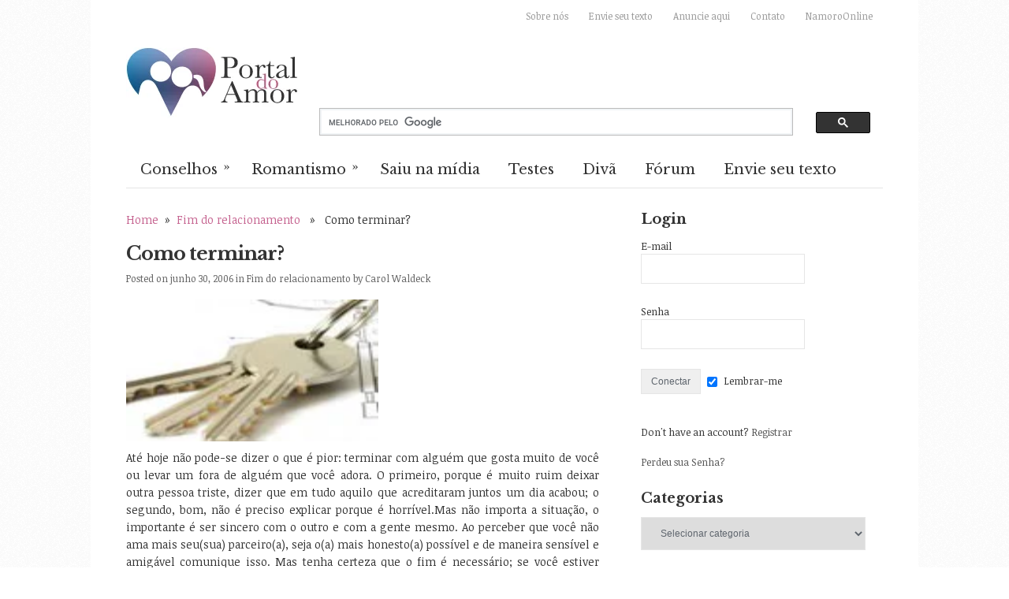

--- FILE ---
content_type: text/html; charset=UTF-8
request_url: https://portaldoamor.com.br/conselhos/fim-do-relacionamento/como-terminar/
body_size: 38386
content:
<!DOCTYPE html>
<html class="no-js" lang="en" dir="ltr">
<head>
	<meta charset="UTF-8">
	
	

		<link rel="icon" href="https://portaldoamor.com.br/wp-content/uploads/2016/11/Pa_logo_2013_favicon.jpg" type="image/x-icon" />
		
	<!--iOS/android/handheld specific -->	
	<link rel="apple-touch-icon" href="apple-touch-icon.png">			
	<meta name="viewport" content="width=device-width, initial-scale=1.0">						
	<meta name="apple-mobile-web-app-capable" content="yes">
	<meta name="apple-mobile-web-app-status-bar-style" content="black">

	<link rel="stylesheet" type="text/css" media="all" href="https://portaldoamor.com.br/wp-content/themes/trendy/style.css" />
	
		<!-- All in One SEO 4.8.4.1 - aioseo.com -->
		<title>Como terminar? | Portal do Amor</title>
	<meta name="description" content="Até hoje não pode-se dizer o que é pior: terminar com alguém que gosta muito de você ou levar um fora de alguém que você adora. O primeiro, porque é muito ruim deixar outra pessoa triste, dizer que em tudo aquilo que acreditaram juntos um dia acabou; o segundo, bom, não é preciso explicar porque" />
	<meta name="robots" content="max-image-preview:large" />
	<meta name="author" content="Carol Waldeck"/>
	<meta name="google-site-verification" content="fSOLqCFz4kRZ5sBLcPhjtb0qVvRdBPjqN4_t-XOVaEM" />
	<link rel="canonical" href="https://portaldoamor.com.br/conselhos/fim-do-relacionamento/como-terminar/" />
	<meta name="generator" content="All in One SEO (AIOSEO) 4.8.4.1" />
		<meta property="og:locale" content="pt_BR" />
		<meta property="og:site_name" content="Portal do Amor - Tudo sobre namoro e relacionamentos você encontra aqui." />
		<meta property="og:type" content="article" />
		<meta property="og:title" content="Como terminar? | Portal do Amor" />
		<meta property="og:description" content="Até hoje não pode-se dizer o que é pior: terminar com alguém que gosta muito de você ou levar um fora de alguém que você adora. O primeiro, porque é muito ruim deixar outra pessoa triste, dizer que em tudo aquilo que acreditaram juntos um dia acabou; o segundo, bom, não é preciso explicar porque" />
		<meta property="og:url" content="https://portaldoamor.com.br/conselhos/fim-do-relacionamento/como-terminar/" />
		<meta property="og:image" content="https://portaldoamor.com.br/wp-content/uploads/featured-images/como_terminar.jpg" />
		<meta property="og:image:secure_url" content="https://portaldoamor.com.br/wp-content/uploads/featured-images/como_terminar.jpg" />
		<meta property="og:image:width" content="320" />
		<meta property="og:image:height" content="180" />
		<meta property="article:published_time" content="2006-06-30T01:17:07+00:00" />
		<meta property="article:modified_time" content="2006-06-30T01:17:07+00:00" />
		<meta name="twitter:card" content="summary" />
		<meta name="twitter:title" content="Como terminar? | Portal do Amor" />
		<meta name="twitter:description" content="Até hoje não pode-se dizer o que é pior: terminar com alguém que gosta muito de você ou levar um fora de alguém que você adora. O primeiro, porque é muito ruim deixar outra pessoa triste, dizer que em tudo aquilo que acreditaram juntos um dia acabou; o segundo, bom, não é preciso explicar porque" />
		<meta name="twitter:image" content="https://portaldoamor.com.br/wp-content/uploads/featured-images/como_terminar.jpg" />
		<script type="application/ld+json" class="aioseo-schema">
			{"@context":"https:\/\/schema.org","@graph":[{"@type":"BlogPosting","@id":"https:\/\/portaldoamor.com.br\/conselhos\/fim-do-relacionamento\/como-terminar\/#blogposting","name":"Como terminar? | Portal do Amor","headline":"Como terminar?","author":{"@id":"https:\/\/portaldoamor.com.br\/author\/CarolWaldeck\/#author"},"publisher":{"@id":"https:\/\/portaldoamor.com.br\/#organization"},"image":{"@type":"ImageObject","url":"https:\/\/portaldoamor.com.br\/wp-content\/uploads\/featured-images\/como_terminar.jpg","width":320,"height":180},"datePublished":"2006-06-30T01:17:07-03:00","dateModified":"2006-06-30T01:17:07-03:00","inLanguage":"pt-BR","commentCount":461,"mainEntityOfPage":{"@id":"https:\/\/portaldoamor.com.br\/conselhos\/fim-do-relacionamento\/como-terminar\/#webpage"},"isPartOf":{"@id":"https:\/\/portaldoamor.com.br\/conselhos\/fim-do-relacionamento\/como-terminar\/#webpage"},"articleSection":"Fim do relacionamento"},{"@type":"BreadcrumbList","@id":"https:\/\/portaldoamor.com.br\/conselhos\/fim-do-relacionamento\/como-terminar\/#breadcrumblist","itemListElement":[{"@type":"ListItem","@id":"https:\/\/portaldoamor.com.br#listItem","position":1,"name":"In\u00edcio","item":"https:\/\/portaldoamor.com.br","nextItem":{"@type":"ListItem","@id":"https:\/\/portaldoamor.com.br\/category\/conselhos\/#listItem","name":"Conselhos"}},{"@type":"ListItem","@id":"https:\/\/portaldoamor.com.br\/category\/conselhos\/#listItem","position":2,"name":"Conselhos","item":"https:\/\/portaldoamor.com.br\/category\/conselhos\/","nextItem":{"@type":"ListItem","@id":"https:\/\/portaldoamor.com.br\/category\/conselhos\/fim-do-relacionamento\/#listItem","name":"Fim do relacionamento"},"previousItem":{"@type":"ListItem","@id":"https:\/\/portaldoamor.com.br#listItem","name":"In\u00edcio"}},{"@type":"ListItem","@id":"https:\/\/portaldoamor.com.br\/category\/conselhos\/fim-do-relacionamento\/#listItem","position":3,"name":"Fim do relacionamento","item":"https:\/\/portaldoamor.com.br\/category\/conselhos\/fim-do-relacionamento\/","nextItem":{"@type":"ListItem","@id":"https:\/\/portaldoamor.com.br\/conselhos\/fim-do-relacionamento\/como-terminar\/#listItem","name":"Como terminar?"},"previousItem":{"@type":"ListItem","@id":"https:\/\/portaldoamor.com.br\/category\/conselhos\/#listItem","name":"Conselhos"}},{"@type":"ListItem","@id":"https:\/\/portaldoamor.com.br\/conselhos\/fim-do-relacionamento\/como-terminar\/#listItem","position":4,"name":"Como terminar?","previousItem":{"@type":"ListItem","@id":"https:\/\/portaldoamor.com.br\/category\/conselhos\/fim-do-relacionamento\/#listItem","name":"Fim do relacionamento"}}]},{"@type":"Organization","@id":"https:\/\/portaldoamor.com.br\/#organization","name":"Portal do Amor","description":"Tudo sobre namoro e relacionamentos voc\u00ea encontra aqui.","url":"https:\/\/portaldoamor.com.br\/","logo":{"@type":"ImageObject","url":"https:\/\/portaldoamor.com.br\/wp-content\/uploads\/2016\/11\/Pa_logo_2013_wp.jpg","@id":"https:\/\/portaldoamor.com.br\/conselhos\/fim-do-relacionamento\/como-terminar\/#organizationLogo","width":220,"height":110},"image":{"@id":"https:\/\/portaldoamor.com.br\/conselhos\/fim-do-relacionamento\/como-terminar\/#organizationLogo"}},{"@type":"Person","@id":"https:\/\/portaldoamor.com.br\/author\/CarolWaldeck\/#author","url":"https:\/\/portaldoamor.com.br\/author\/CarolWaldeck\/","name":"Carol Waldeck","image":{"@type":"ImageObject","@id":"https:\/\/portaldoamor.com.br\/conselhos\/fim-do-relacionamento\/como-terminar\/#authorImage","url":"https:\/\/secure.gravatar.com\/avatar\/8404dcfdae631dca53b7baebf3e1c21c?s=96&d=mm&r=r","width":96,"height":96,"caption":"Carol Waldeck"}},{"@type":"WebPage","@id":"https:\/\/portaldoamor.com.br\/conselhos\/fim-do-relacionamento\/como-terminar\/#webpage","url":"https:\/\/portaldoamor.com.br\/conselhos\/fim-do-relacionamento\/como-terminar\/","name":"Como terminar? | Portal do Amor","description":"At\u00e9 hoje n\u00e3o pode-se dizer o que \u00e9 pior: terminar com algu\u00e9m que gosta muito de voc\u00ea ou levar um fora de algu\u00e9m que voc\u00ea adora. O primeiro, porque \u00e9 muito ruim deixar outra pessoa triste, dizer que em tudo aquilo que acreditaram juntos um dia acabou; o segundo, bom, n\u00e3o \u00e9 preciso explicar porque","inLanguage":"pt-BR","isPartOf":{"@id":"https:\/\/portaldoamor.com.br\/#website"},"breadcrumb":{"@id":"https:\/\/portaldoamor.com.br\/conselhos\/fim-do-relacionamento\/como-terminar\/#breadcrumblist"},"author":{"@id":"https:\/\/portaldoamor.com.br\/author\/CarolWaldeck\/#author"},"creator":{"@id":"https:\/\/portaldoamor.com.br\/author\/CarolWaldeck\/#author"},"image":{"@type":"ImageObject","url":"https:\/\/portaldoamor.com.br\/wp-content\/uploads\/featured-images\/como_terminar.jpg","@id":"https:\/\/portaldoamor.com.br\/conselhos\/fim-do-relacionamento\/como-terminar\/#mainImage","width":320,"height":180},"primaryImageOfPage":{"@id":"https:\/\/portaldoamor.com.br\/conselhos\/fim-do-relacionamento\/como-terminar\/#mainImage"},"datePublished":"2006-06-30T01:17:07-03:00","dateModified":"2006-06-30T01:17:07-03:00"},{"@type":"WebSite","@id":"https:\/\/portaldoamor.com.br\/#website","url":"https:\/\/portaldoamor.com.br\/","name":"Portal do Amor","alternateName":"Portal do Amor","description":"Tudo sobre namoro e relacionamentos voc\u00ea encontra aqui.","inLanguage":"pt-BR","publisher":{"@id":"https:\/\/portaldoamor.com.br\/#organization"}}]}
		</script>
		<!-- All in One SEO -->

<link rel='dns-prefetch' href='//use.fontawesome.com' />
<link rel="alternate" type="application/rss+xml" title="Feed para Portal do Amor &raquo;" href="https://portaldoamor.com.br/feed/" />
<link rel="alternate" type="application/rss+xml" title="Feed de comentários para Portal do Amor &raquo;" href="https://portaldoamor.com.br/comments/feed/" />
<link rel="alternate" type="application/rss+xml" title="Feed de comentários para Portal do Amor &raquo; Como terminar?" href="https://portaldoamor.com.br/conselhos/fim-do-relacionamento/como-terminar/feed/" />
		<!-- This site uses the Google Analytics by MonsterInsights plugin v9.6.1 - Using Analytics tracking - https://www.monsterinsights.com/ -->
		<!-- Note: MonsterInsights is not currently configured on this site. The site owner needs to authenticate with Google Analytics in the MonsterInsights settings panel. -->
					<!-- No tracking code set -->
				<!-- / Google Analytics by MonsterInsights -->
		<script type="text/javascript">
/* <![CDATA[ */
window._wpemojiSettings = {"baseUrl":"https:\/\/s.w.org\/images\/core\/emoji\/14.0.0\/72x72\/","ext":".png","svgUrl":"https:\/\/s.w.org\/images\/core\/emoji\/14.0.0\/svg\/","svgExt":".svg","source":{"concatemoji":"https:\/\/portaldoamor.com.br\/wp-includes\/js\/wp-emoji-release.min.js?ver=6.4.7"}};
/*! This file is auto-generated */
!function(i,n){var o,s,e;function c(e){try{var t={supportTests:e,timestamp:(new Date).valueOf()};sessionStorage.setItem(o,JSON.stringify(t))}catch(e){}}function p(e,t,n){e.clearRect(0,0,e.canvas.width,e.canvas.height),e.fillText(t,0,0);var t=new Uint32Array(e.getImageData(0,0,e.canvas.width,e.canvas.height).data),r=(e.clearRect(0,0,e.canvas.width,e.canvas.height),e.fillText(n,0,0),new Uint32Array(e.getImageData(0,0,e.canvas.width,e.canvas.height).data));return t.every(function(e,t){return e===r[t]})}function u(e,t,n){switch(t){case"flag":return n(e,"\ud83c\udff3\ufe0f\u200d\u26a7\ufe0f","\ud83c\udff3\ufe0f\u200b\u26a7\ufe0f")?!1:!n(e,"\ud83c\uddfa\ud83c\uddf3","\ud83c\uddfa\u200b\ud83c\uddf3")&&!n(e,"\ud83c\udff4\udb40\udc67\udb40\udc62\udb40\udc65\udb40\udc6e\udb40\udc67\udb40\udc7f","\ud83c\udff4\u200b\udb40\udc67\u200b\udb40\udc62\u200b\udb40\udc65\u200b\udb40\udc6e\u200b\udb40\udc67\u200b\udb40\udc7f");case"emoji":return!n(e,"\ud83e\udef1\ud83c\udffb\u200d\ud83e\udef2\ud83c\udfff","\ud83e\udef1\ud83c\udffb\u200b\ud83e\udef2\ud83c\udfff")}return!1}function f(e,t,n){var r="undefined"!=typeof WorkerGlobalScope&&self instanceof WorkerGlobalScope?new OffscreenCanvas(300,150):i.createElement("canvas"),a=r.getContext("2d",{willReadFrequently:!0}),o=(a.textBaseline="top",a.font="600 32px Arial",{});return e.forEach(function(e){o[e]=t(a,e,n)}),o}function t(e){var t=i.createElement("script");t.src=e,t.defer=!0,i.head.appendChild(t)}"undefined"!=typeof Promise&&(o="wpEmojiSettingsSupports",s=["flag","emoji"],n.supports={everything:!0,everythingExceptFlag:!0},e=new Promise(function(e){i.addEventListener("DOMContentLoaded",e,{once:!0})}),new Promise(function(t){var n=function(){try{var e=JSON.parse(sessionStorage.getItem(o));if("object"==typeof e&&"number"==typeof e.timestamp&&(new Date).valueOf()<e.timestamp+604800&&"object"==typeof e.supportTests)return e.supportTests}catch(e){}return null}();if(!n){if("undefined"!=typeof Worker&&"undefined"!=typeof OffscreenCanvas&&"undefined"!=typeof URL&&URL.createObjectURL&&"undefined"!=typeof Blob)try{var e="postMessage("+f.toString()+"("+[JSON.stringify(s),u.toString(),p.toString()].join(",")+"));",r=new Blob([e],{type:"text/javascript"}),a=new Worker(URL.createObjectURL(r),{name:"wpTestEmojiSupports"});return void(a.onmessage=function(e){c(n=e.data),a.terminate(),t(n)})}catch(e){}c(n=f(s,u,p))}t(n)}).then(function(e){for(var t in e)n.supports[t]=e[t],n.supports.everything=n.supports.everything&&n.supports[t],"flag"!==t&&(n.supports.everythingExceptFlag=n.supports.everythingExceptFlag&&n.supports[t]);n.supports.everythingExceptFlag=n.supports.everythingExceptFlag&&!n.supports.flag,n.DOMReady=!1,n.readyCallback=function(){n.DOMReady=!0}}).then(function(){return e}).then(function(){var e;n.supports.everything||(n.readyCallback(),(e=n.source||{}).concatemoji?t(e.concatemoji):e.wpemoji&&e.twemoji&&(t(e.twemoji),t(e.wpemoji)))}))}((window,document),window._wpemojiSettings);
/* ]]> */
</script>
<link rel='stylesheet' id='CMA-css-css' href='https://portaldoamor.com.br/wp-content/plugins/cm-answers/views/resources/app.css?ver=3.3.7' type='text/css' media='all' />
<style id='wp-emoji-styles-inline-css' type='text/css'>

	img.wp-smiley, img.emoji {
		display: inline !important;
		border: none !important;
		box-shadow: none !important;
		height: 1em !important;
		width: 1em !important;
		margin: 0 0.07em !important;
		vertical-align: -0.1em !important;
		background: none !important;
		padding: 0 !important;
	}
</style>
<link rel='stylesheet' id='wp-block-library-css' href='https://portaldoamor.com.br/wp-includes/css/dist/block-library/style.min.css?ver=6.4.7' type='text/css' media='all' />
<style id='classic-theme-styles-inline-css' type='text/css'>
/*! This file is auto-generated */
.wp-block-button__link{color:#fff;background-color:#32373c;border-radius:9999px;box-shadow:none;text-decoration:none;padding:calc(.667em + 2px) calc(1.333em + 2px);font-size:1.125em}.wp-block-file__button{background:#32373c;color:#fff;text-decoration:none}
</style>
<style id='global-styles-inline-css' type='text/css'>
body{--wp--preset--color--black: #000000;--wp--preset--color--cyan-bluish-gray: #abb8c3;--wp--preset--color--white: #ffffff;--wp--preset--color--pale-pink: #f78da7;--wp--preset--color--vivid-red: #cf2e2e;--wp--preset--color--luminous-vivid-orange: #ff6900;--wp--preset--color--luminous-vivid-amber: #fcb900;--wp--preset--color--light-green-cyan: #7bdcb5;--wp--preset--color--vivid-green-cyan: #00d084;--wp--preset--color--pale-cyan-blue: #8ed1fc;--wp--preset--color--vivid-cyan-blue: #0693e3;--wp--preset--color--vivid-purple: #9b51e0;--wp--preset--gradient--vivid-cyan-blue-to-vivid-purple: linear-gradient(135deg,rgba(6,147,227,1) 0%,rgb(155,81,224) 100%);--wp--preset--gradient--light-green-cyan-to-vivid-green-cyan: linear-gradient(135deg,rgb(122,220,180) 0%,rgb(0,208,130) 100%);--wp--preset--gradient--luminous-vivid-amber-to-luminous-vivid-orange: linear-gradient(135deg,rgba(252,185,0,1) 0%,rgba(255,105,0,1) 100%);--wp--preset--gradient--luminous-vivid-orange-to-vivid-red: linear-gradient(135deg,rgba(255,105,0,1) 0%,rgb(207,46,46) 100%);--wp--preset--gradient--very-light-gray-to-cyan-bluish-gray: linear-gradient(135deg,rgb(238,238,238) 0%,rgb(169,184,195) 100%);--wp--preset--gradient--cool-to-warm-spectrum: linear-gradient(135deg,rgb(74,234,220) 0%,rgb(151,120,209) 20%,rgb(207,42,186) 40%,rgb(238,44,130) 60%,rgb(251,105,98) 80%,rgb(254,248,76) 100%);--wp--preset--gradient--blush-light-purple: linear-gradient(135deg,rgb(255,206,236) 0%,rgb(152,150,240) 100%);--wp--preset--gradient--blush-bordeaux: linear-gradient(135deg,rgb(254,205,165) 0%,rgb(254,45,45) 50%,rgb(107,0,62) 100%);--wp--preset--gradient--luminous-dusk: linear-gradient(135deg,rgb(255,203,112) 0%,rgb(199,81,192) 50%,rgb(65,88,208) 100%);--wp--preset--gradient--pale-ocean: linear-gradient(135deg,rgb(255,245,203) 0%,rgb(182,227,212) 50%,rgb(51,167,181) 100%);--wp--preset--gradient--electric-grass: linear-gradient(135deg,rgb(202,248,128) 0%,rgb(113,206,126) 100%);--wp--preset--gradient--midnight: linear-gradient(135deg,rgb(2,3,129) 0%,rgb(40,116,252) 100%);--wp--preset--font-size--small: 13px;--wp--preset--font-size--medium: 20px;--wp--preset--font-size--large: 36px;--wp--preset--font-size--x-large: 42px;--wp--preset--spacing--20: 0.44rem;--wp--preset--spacing--30: 0.67rem;--wp--preset--spacing--40: 1rem;--wp--preset--spacing--50: 1.5rem;--wp--preset--spacing--60: 2.25rem;--wp--preset--spacing--70: 3.38rem;--wp--preset--spacing--80: 5.06rem;--wp--preset--shadow--natural: 6px 6px 9px rgba(0, 0, 0, 0.2);--wp--preset--shadow--deep: 12px 12px 50px rgba(0, 0, 0, 0.4);--wp--preset--shadow--sharp: 6px 6px 0px rgba(0, 0, 0, 0.2);--wp--preset--shadow--outlined: 6px 6px 0px -3px rgba(255, 255, 255, 1), 6px 6px rgba(0, 0, 0, 1);--wp--preset--shadow--crisp: 6px 6px 0px rgba(0, 0, 0, 1);}:where(.is-layout-flex){gap: 0.5em;}:where(.is-layout-grid){gap: 0.5em;}body .is-layout-flow > .alignleft{float: left;margin-inline-start: 0;margin-inline-end: 2em;}body .is-layout-flow > .alignright{float: right;margin-inline-start: 2em;margin-inline-end: 0;}body .is-layout-flow > .aligncenter{margin-left: auto !important;margin-right: auto !important;}body .is-layout-constrained > .alignleft{float: left;margin-inline-start: 0;margin-inline-end: 2em;}body .is-layout-constrained > .alignright{float: right;margin-inline-start: 2em;margin-inline-end: 0;}body .is-layout-constrained > .aligncenter{margin-left: auto !important;margin-right: auto !important;}body .is-layout-constrained > :where(:not(.alignleft):not(.alignright):not(.alignfull)){max-width: var(--wp--style--global--content-size);margin-left: auto !important;margin-right: auto !important;}body .is-layout-constrained > .alignwide{max-width: var(--wp--style--global--wide-size);}body .is-layout-flex{display: flex;}body .is-layout-flex{flex-wrap: wrap;align-items: center;}body .is-layout-flex > *{margin: 0;}body .is-layout-grid{display: grid;}body .is-layout-grid > *{margin: 0;}:where(.wp-block-columns.is-layout-flex){gap: 2em;}:where(.wp-block-columns.is-layout-grid){gap: 2em;}:where(.wp-block-post-template.is-layout-flex){gap: 1.25em;}:where(.wp-block-post-template.is-layout-grid){gap: 1.25em;}.has-black-color{color: var(--wp--preset--color--black) !important;}.has-cyan-bluish-gray-color{color: var(--wp--preset--color--cyan-bluish-gray) !important;}.has-white-color{color: var(--wp--preset--color--white) !important;}.has-pale-pink-color{color: var(--wp--preset--color--pale-pink) !important;}.has-vivid-red-color{color: var(--wp--preset--color--vivid-red) !important;}.has-luminous-vivid-orange-color{color: var(--wp--preset--color--luminous-vivid-orange) !important;}.has-luminous-vivid-amber-color{color: var(--wp--preset--color--luminous-vivid-amber) !important;}.has-light-green-cyan-color{color: var(--wp--preset--color--light-green-cyan) !important;}.has-vivid-green-cyan-color{color: var(--wp--preset--color--vivid-green-cyan) !important;}.has-pale-cyan-blue-color{color: var(--wp--preset--color--pale-cyan-blue) !important;}.has-vivid-cyan-blue-color{color: var(--wp--preset--color--vivid-cyan-blue) !important;}.has-vivid-purple-color{color: var(--wp--preset--color--vivid-purple) !important;}.has-black-background-color{background-color: var(--wp--preset--color--black) !important;}.has-cyan-bluish-gray-background-color{background-color: var(--wp--preset--color--cyan-bluish-gray) !important;}.has-white-background-color{background-color: var(--wp--preset--color--white) !important;}.has-pale-pink-background-color{background-color: var(--wp--preset--color--pale-pink) !important;}.has-vivid-red-background-color{background-color: var(--wp--preset--color--vivid-red) !important;}.has-luminous-vivid-orange-background-color{background-color: var(--wp--preset--color--luminous-vivid-orange) !important;}.has-luminous-vivid-amber-background-color{background-color: var(--wp--preset--color--luminous-vivid-amber) !important;}.has-light-green-cyan-background-color{background-color: var(--wp--preset--color--light-green-cyan) !important;}.has-vivid-green-cyan-background-color{background-color: var(--wp--preset--color--vivid-green-cyan) !important;}.has-pale-cyan-blue-background-color{background-color: var(--wp--preset--color--pale-cyan-blue) !important;}.has-vivid-cyan-blue-background-color{background-color: var(--wp--preset--color--vivid-cyan-blue) !important;}.has-vivid-purple-background-color{background-color: var(--wp--preset--color--vivid-purple) !important;}.has-black-border-color{border-color: var(--wp--preset--color--black) !important;}.has-cyan-bluish-gray-border-color{border-color: var(--wp--preset--color--cyan-bluish-gray) !important;}.has-white-border-color{border-color: var(--wp--preset--color--white) !important;}.has-pale-pink-border-color{border-color: var(--wp--preset--color--pale-pink) !important;}.has-vivid-red-border-color{border-color: var(--wp--preset--color--vivid-red) !important;}.has-luminous-vivid-orange-border-color{border-color: var(--wp--preset--color--luminous-vivid-orange) !important;}.has-luminous-vivid-amber-border-color{border-color: var(--wp--preset--color--luminous-vivid-amber) !important;}.has-light-green-cyan-border-color{border-color: var(--wp--preset--color--light-green-cyan) !important;}.has-vivid-green-cyan-border-color{border-color: var(--wp--preset--color--vivid-green-cyan) !important;}.has-pale-cyan-blue-border-color{border-color: var(--wp--preset--color--pale-cyan-blue) !important;}.has-vivid-cyan-blue-border-color{border-color: var(--wp--preset--color--vivid-cyan-blue) !important;}.has-vivid-purple-border-color{border-color: var(--wp--preset--color--vivid-purple) !important;}.has-vivid-cyan-blue-to-vivid-purple-gradient-background{background: var(--wp--preset--gradient--vivid-cyan-blue-to-vivid-purple) !important;}.has-light-green-cyan-to-vivid-green-cyan-gradient-background{background: var(--wp--preset--gradient--light-green-cyan-to-vivid-green-cyan) !important;}.has-luminous-vivid-amber-to-luminous-vivid-orange-gradient-background{background: var(--wp--preset--gradient--luminous-vivid-amber-to-luminous-vivid-orange) !important;}.has-luminous-vivid-orange-to-vivid-red-gradient-background{background: var(--wp--preset--gradient--luminous-vivid-orange-to-vivid-red) !important;}.has-very-light-gray-to-cyan-bluish-gray-gradient-background{background: var(--wp--preset--gradient--very-light-gray-to-cyan-bluish-gray) !important;}.has-cool-to-warm-spectrum-gradient-background{background: var(--wp--preset--gradient--cool-to-warm-spectrum) !important;}.has-blush-light-purple-gradient-background{background: var(--wp--preset--gradient--blush-light-purple) !important;}.has-blush-bordeaux-gradient-background{background: var(--wp--preset--gradient--blush-bordeaux) !important;}.has-luminous-dusk-gradient-background{background: var(--wp--preset--gradient--luminous-dusk) !important;}.has-pale-ocean-gradient-background{background: var(--wp--preset--gradient--pale-ocean) !important;}.has-electric-grass-gradient-background{background: var(--wp--preset--gradient--electric-grass) !important;}.has-midnight-gradient-background{background: var(--wp--preset--gradient--midnight) !important;}.has-small-font-size{font-size: var(--wp--preset--font-size--small) !important;}.has-medium-font-size{font-size: var(--wp--preset--font-size--medium) !important;}.has-large-font-size{font-size: var(--wp--preset--font-size--large) !important;}.has-x-large-font-size{font-size: var(--wp--preset--font-size--x-large) !important;}
.wp-block-navigation a:where(:not(.wp-element-button)){color: inherit;}
:where(.wp-block-post-template.is-layout-flex){gap: 1.25em;}:where(.wp-block-post-template.is-layout-grid){gap: 1.25em;}
:where(.wp-block-columns.is-layout-flex){gap: 2em;}:where(.wp-block-columns.is-layout-grid){gap: 2em;}
.wp-block-pullquote{font-size: 1.5em;line-height: 1.6;}
</style>
<link rel='stylesheet' id='bbp-default-css' href='https://portaldoamor.com.br/wp-content/plugins/bbpress/templates/default/css/bbpress.min.css?ver=2.6.13' type='text/css' media='all' />
<link rel='stylesheet' id='contact-form-7-css' href='https://portaldoamor.com.br/wp-content/plugins/contact-form-7/includes/css/styles.css?ver=5.9' type='text/css' media='all' />
<link rel='stylesheet' id='theme-my-login-css' href='https://portaldoamor.com.br/wp-content/plugins/theme-my-login/assets/styles/theme-my-login.min.css?ver=7.1.12' type='text/css' media='all' />
<link rel='stylesheet' id='facebook-login-css' href='https://portaldoamor.com.br/wp-content/plugins/wp-facebook-login/public/css/facebook-login.css?ver=1.2.3.5' type='text/css' media='all' />
<link rel='stylesheet' id='wpsr_main_css-css' href='https://portaldoamor.com.br/wp-content/plugins/wp-socializer/public/css/wpsr.min.css?ver=7.9' type='text/css' media='all' />
<link rel='stylesheet' id='wpsr_fa_icons-css' href='https://use.fontawesome.com/releases/v6.7.2/css/all.css?ver=7.9' type='text/css' media='all' />
<link rel='stylesheet' id='wppb_stylesheet-css' href='https://portaldoamor.com.br/wp-content/plugins/profile-builder-hobbyist/assets/css/front.end.css?ver=6.4.7' type='text/css' media='all' />
<script type="text/javascript" src="https://portaldoamor.com.br/wp-content/plugins/jquery-updater/js/jquery-3.7.1.min.js?ver=3.7.1" id="jquery-core-js"></script>
<script type="text/javascript" src="https://portaldoamor.com.br/wp-content/plugins/jquery-updater/js/jquery-migrate-3.5.2.min.js?ver=3.5.2" id="jquery-migrate-js"></script>
<script type="text/javascript" id="facebook-login-js-extra">
/* <![CDATA[ */
var fbl = {"ajaxurl":"https:\/\/portaldoamor.com.br\/wp-admin\/admin-ajax.php","site_url":"https:\/\/portaldoamor.com.br","scopes":"email,public_profile","appId":"1414282612135567","l18n":{"chrome_ios_alert":"Fa\u00e7a o login no Facebook e clique novamente no  bot\u00e3o conectar"}};
/* ]]> */
</script>
<script type="text/javascript" src="https://portaldoamor.com.br/wp-content/plugins/wp-facebook-login/public/js/facebook-login.js?ver=1.2.3.5" id="facebook-login-js"></script>
<link rel="https://api.w.org/" href="https://portaldoamor.com.br/wp-json/" /><link rel="alternate" type="application/json" href="https://portaldoamor.com.br/wp-json/wp/v2/posts/5340" /><link rel="EditURI" type="application/rsd+xml" title="RSD" href="https://portaldoamor.com.br/xmlrpc.php?rsd" />
<!--Theme by MyThemeShop.com-->
<link rel='shortlink' href='https://portaldoamor.com.br/?p=5340' />
<link rel="alternate" type="application/json+oembed" href="https://portaldoamor.com.br/wp-json/oembed/1.0/embed?url=https%3A%2F%2Fportaldoamor.com.br%2Fconselhos%2Ffim-do-relacionamento%2Fcomo-terminar%2F" />
<link rel="alternate" type="text/xml+oembed" href="https://portaldoamor.com.br/wp-json/oembed/1.0/embed?url=https%3A%2F%2Fportaldoamor.com.br%2Fconselhos%2Ffim-do-relacionamento%2Fcomo-terminar%2F&#038;format=xml" />
	<script type="text/javascript">
		var dateFormatVar = "mm/dd/yy";
	</script>
<link rel="dns-prefetch" href="//connect.facebook.net" />
<style type="text/css" media="screen">.social-profile-icons {
			overflow: hidden;
		}
		.social-profile-icons .alignleft, .social-profile-icons .alignright {
			margin: 0; padding: 0;
		}
		.social-profile-icons ul li {
			background: none !important;
			border: none !important;
			float: left;
			list-style-type: none !important;
			margin: 0 5px 10px !important;
			padding: 0 !important;
		}
		.social-profile-icons ul li a,
		.social-profile-icons ul li a:hover {
			background: #999999 url(https://portaldoamor.com.br/wp-content/themes/trendy/images/sprite_32x32.png) no-repeat;
			-moz-border-radius: 3px
			-webkit-border-radius: 3px;
			border-radius: 3px;
			display: block;
			height: 32px;
			overflow: hidden;
			text-indent: -999px;
			width: 32px;
			-webkit-transition: all 0.25s linear;
			-moz-transition: all 0.25s linear;
			transition: all 0.25s linear;
		}

		.social-profile-icons ul li a:hover {
			background-color: #666666;
		}.social-profile-icons ul li.social-email a,
			.social-profile-icons ul li.social-email a:hover {
				background-position: -32px 0;
			}.social-profile-icons ul li.social-facebook a,
			.social-profile-icons ul li.social-facebook a:hover {
				background-position: -64px 0;
			}.social-profile-icons ul li.social-rss a,
			.social-profile-icons ul li.social-rss a:hover {
				background-position: -192px 0;
			}.social-profile-icons ul li.social-twitter a,
			.social-profile-icons ul li.social-twitter a:hover {
				background-position: -256px 0;
			}</style>		<style type="text/css" id="wp-custom-css">
			#header h1 a, #header h2 a {
	width: 220px !important;
	height: 90px !important;
}		</style>
			
			<link href="https://fonts.googleapis.com/css?family=Libre Baskerville:400,700" rel="stylesheet" type="text/css">
		<style type="text/css">
			.title, h1,h2,h3,h4,h5,h6, #header-logo h1, #header-logo h2, .secondary-navigation a, .widget h3, .total-comments, .slideTitle {
				font-family: 'Libre Baskerville', sans-serif;
			}
		</style>
				<link href="https://fonts.googleapis.com/css?family=Noticia Text:400,400italic,700,700italic" rel="stylesheet" type="text/css">
		<style type="text/css">
			body {
				font-family: 'Noticia Text', sans-serif;
			}
		</style>
		<link rel="stylesheet" href="https://portaldoamor.com.br/wp-content/themes/trendy/css/prettyPhoto.css" type="text/css" media="screen" charset="utf-8" />
        
			<link rel="pingback" href="https://portaldoamor.com.br/xmlrpc.php" />

			<!--[if lt IE 9]>
		<script src="https://html5shim.googlecode.com/svn/trunk/html5.js"></script>
	<![endif]-->
	<script src="https://ajax.googleapis.com/ajax/libs/jquery/1.6.2/jquery.min.js"></script>
	<script src="https://portaldoamor.com.br/wp-content/themes/trendy/js/modernizr.min.js"></script>
	<script src="https://portaldoamor.com.br/wp-content/themes/trendy/js/customscript.js" type="text/javascript"></script>

			
<style type="text/css" media="all">
body {
			background-color:#FFFFFF!important;
						background: #FFFFFF url(https://portaldoamor.com.br/wp-content/themes/trendy/images/pattern1.png) repeat;
			}
	#header h1, #header h2 {
	text-indent: -999em;
	width: 192px;
	margin: 20px 0;
	}
	#header h1 a, #header h2 a{
	background: url(https://portaldoamor.com.br/wp-content/uploads/2016/11/Pa_logo_2013_wp.jpg) no-repeat;
	width: 192px;
	display: block;
	height: 43px;
	line-height: 40px;
	text-indent: -999em;
	}
	.currenttext, .pagination a:hover, #navigation ul li li:hover > a, .mts-subscribe input[type="submit"], .flex-control-nav li a.active, .flex-control-nav li a:hover {
		background-color: #C5628F;
	}
	a:hover, .title a:hover, .mainTitle, #searchform fieldset span, .frontContentSmall span a, #tabber ul.tabs li a.selected, .textwidget a, .single_post a:not(.wp-block-button__link):not(.wp-block-file__button), #commentform input#submit, .contact-submit, #respond h3, .comment time, .total-comments, .postauthor h4, .related-posts h4, .current-menu-item a, .flex-container h3 {
		color:#C5628F!important;
	}
	a {
		color:#C5628F;
	}
	.mts-subscribe input[type="submit"] {
		border-color:#C5628F!important;
	}
	.bypostauthor {
		border: 1px solid #EEE!important;
		padding: 15px 5px 0 15px!important;
		background: #FAFAFA;
	}
	.bypostauthor .reply {
		border-bottom: 0;
	}
body {
    color: #333333; }

.div.cma-main {
display: block;
width: 950px;  
max-width: 950px;
padding-top: 30px;
margin-right: auto;
margin-left: auto;
}
div.site-content.cma-content {
    padding: 5% !Important;
    width: 90% !Important;
}
.cma-wrapper #content {
    min-width: 75%;
/*padding-right:30px;*/
}

/* busca do google */
#gsc-iw-id1 table {margin-bottom:0px;}</style>	
<script async='async' src='https://www.googletagservices.com/tag/js/gpt.js'></script>
<script>
  var googletag = googletag || {};
  googletag.cmd = googletag.cmd || [];
</script>

<script type='text/javascript'>
	googletag.cmd.push(function() {
	googletag.defineSlot('/1016954/PA_top_728x90', [728, 90], 'div-gpt-ad-1543411624337-0').addService(googletag.pubads());
	googletag.defineSlot('/1016954/PA_sidebar_300x250', [300, 250], 'div-gpt-ad-1543411811601-0').addService(googletag.pubads());
	googletag.defineSlot('/1016954/PA_sidebar_300x600', [300, 600], 'div-gpt-ad-1543411870659-0').addService(googletag.pubads());
	googletag.defineSlot('/1016954/PA_botcontent_468x60', [468, 60], 'div-gpt-ad-1543411926511-0').addService(googletag.pubads());

 googletag.defineSlot('/1016954/PA_Top_Responsive_fix', [[728, 90], 'fluid', [970, 90]], 'div-gpt-ad-1543505800298-0').addService(googletag.pubads());

	googletag.enableServices();
	});
</script></head>


<body data-rsssl=1 id ="blog" class="post-template-default single single-post postid-5340 single-format-standard main cat-21-id">
			<div class="main-navigation">
			<nav id="navigation">
									<ul id="menu-top-menu" class="menu"><li id="menu-item-11945" class="menu-item menu-item-type-post_type menu-item-object-page menu-item-11945"><a href="https://portaldoamor.com.br/sobre-nos/">Sobre nós</a></li>
<li id="menu-item-11953" class="menu-item menu-item-type-post_type menu-item-object-page menu-item-11953"><a href="https://portaldoamor.com.br/envie-uma-sugestao/">Envie seu texto</a></li>
<li id="menu-item-11731" class="menu-item menu-item-type-post_type menu-item-object-page menu-item-11731"><a href="https://portaldoamor.com.br/anuncie-aqui/">Anuncie aqui</a></li>
<li id="menu-item-11955" class="menu-item menu-item-type-post_type menu-item-object-page menu-item-11955"><a href="https://portaldoamor.com.br/contato/">Contato</a></li>
<li id="menu-item-14286" class="menu-item menu-item-type-custom menu-item-object-custom menu-item-14286"><a href="https://www.namoroonline.com.br?source=753">NamoroOnline</a></li>
</ul>				<!--#nav-primary-->
			</nav>
			</div>
	<div class="main-container">    
		<header class="main-header">        
		<div class="container">
				<div id="header">
												<h2 id="logo">
								<a href="https://portaldoamor.com.br">Portal do Amor</a>
							</h2>
										<div class="widget-area widget-header"><ul>			<div class="textwidget"><!-- /1016954/PA_top_728x90 -->
<div id='div-gpt-ad-1543411624337-0' style='height:90px; width:728px;'>
<script>
googletag.cmd.push(function() { googletag.display('div-gpt-ad-1543411624337-0'); });
</script>
</div></div>
		</ul></div><div class="widget_text widget-area widget-header"><ul><div class="textwidget custom-html-widget"><script>
  (function() {
    var cx = 'partner-pub-4233804587025775:4427765001';
    var gcse = document.createElement('script');
    gcse.type = 'text/javascript';
    gcse.async = true;
    gcse.src = 'https://cse.google.com/cse.js?cx=' + cx;
    var s = document.getElementsByTagName('script')[0];
    s.parentNode.insertBefore(gcse, s);
  })();
</script>
<gcse:searchbox-only></gcse:searchbox-only></div></ul></div>				</div><!--#header-->
			
			<div class="secondary-navigation">
				<nav id="navigation" >
											<ul id="menu-main-menu" class="menu"><li id="menu-item-11676" class="menu-item menu-item-type-taxonomy menu-item-object-category current-post-ancestor menu-item-has-children menu-item-11676"><a href="https://portaldoamor.com.br/category/conselhos/">Conselhos</a>
<ul class="sub-menu">
	<li id="menu-item-11723" class="menu-item menu-item-type-taxonomy menu-item-object-category menu-item-11723"><a href="https://portaldoamor.com.br/category/conselhos/artigos-dos-usuarios/">Artigos dos Usuários</a></li>
	<li id="menu-item-11697" class="menu-item menu-item-type-taxonomy menu-item-object-category menu-item-11697"><a href="https://portaldoamor.com.br/category/conselhos/definindo-o-seu-sentimento/">Definindo o seu sentimento</a></li>
	<li id="menu-item-11692" class="menu-item menu-item-type-taxonomy menu-item-object-category menu-item-11692"><a href="https://portaldoamor.com.br/category/conselhos/desabafos/">Desabafos</a></li>
	<li id="menu-item-11698" class="menu-item menu-item-type-taxonomy menu-item-object-category current-post-ancestor current-menu-parent current-post-parent menu-item-11698"><a href="https://portaldoamor.com.br/category/conselhos/fim-do-relacionamento/">Fim do relacionamento</a></li>
	<li id="menu-item-11693" class="menu-item menu-item-type-taxonomy menu-item-object-category menu-item-11693"><a href="https://portaldoamor.com.br/category/conselhos/homens-x-mulheres/">Homens x Mulheres</a></li>
	<li id="menu-item-11695" class="menu-item menu-item-type-taxonomy menu-item-object-category menu-item-11695"><a href="https://portaldoamor.com.br/category/conselhos/relacionamento-saudavel/">Relacionamento Saudável</a></li>
	<li id="menu-item-11696" class="menu-item menu-item-type-taxonomy menu-item-object-category menu-item-11696"><a href="https://portaldoamor.com.br/category/conselhos/solteiros/">Solteiros</a></li>
	<li id="menu-item-11694" class="menu-item menu-item-type-taxonomy menu-item-object-category menu-item-11694"><a href="https://portaldoamor.com.br/category/conselhos/tomando-decisoes/">Tomando decisões</a></li>
	<li id="menu-item-11700" class="menu-item menu-item-type-taxonomy menu-item-object-category menu-item-11700"><a href="https://portaldoamor.com.br/category/conselhos/traicao/">Traição</a></li>
</ul>
</li>
<li id="menu-item-11677" class="menu-item menu-item-type-taxonomy menu-item-object-category menu-item-has-children menu-item-11677"><a href="https://portaldoamor.com.br/category/romantismo/">Romantismo</a>
<ul class="sub-menu">
	<li id="menu-item-11703" class="menu-item menu-item-type-taxonomy menu-item-object-category menu-item-11703"><a href="https://portaldoamor.com.br/category/romantismo/como-diminuir-a-distancia/">Como diminuir a distância</a></li>
	<li id="menu-item-11708" class="menu-item menu-item-type-taxonomy menu-item-object-category menu-item-11708"><a href="https://portaldoamor.com.br/category/romantismo/dizendo-eu-te-amo/">Dizendo &#8220;Eu te amo&#8221;</a></li>
	<li id="menu-item-11705" class="menu-item menu-item-type-taxonomy menu-item-object-category menu-item-11705"><a href="https://portaldoamor.com.br/category/romantismo/faca-voce-mesmo/">Faça você mesmo</a></li>
	<li id="menu-item-11702" class="menu-item menu-item-type-taxonomy menu-item-object-category menu-item-11702"><a href="https://portaldoamor.com.br/category/romantismo/filmes-romanticos/">Filmes Românticos</a></li>
	<li id="menu-item-11704" class="menu-item menu-item-type-taxonomy menu-item-object-category menu-item-11704"><a href="https://portaldoamor.com.br/category/romantismo/jantar-romantico/">Jantar romântico</a></li>
	<li id="menu-item-11707" class="menu-item menu-item-type-taxonomy menu-item-object-category menu-item-11707"><a href="https://portaldoamor.com.br/category/romantismo/jogos-a-dois/">Jogos a dois</a></li>
	<li id="menu-item-11714" class="menu-item menu-item-type-taxonomy menu-item-object-category menu-item-11714"><a href="https://portaldoamor.com.br/category/romantismo/livros-de-relacionamento/">Livros de relacionamento</a></li>
	<li id="menu-item-14274" class="menu-item menu-item-type-taxonomy menu-item-object-category menu-item-14274"><a href="https://portaldoamor.com.br/category/romantismo/mistica-no-amor/">Mística no amor</a></li>
	<li id="menu-item-11701" class="menu-item menu-item-type-taxonomy menu-item-object-category menu-item-11701"><a href="https://portaldoamor.com.br/category/romantismo/musicas-romanticas/">Músicas Românticas</a></li>
	<li id="menu-item-11709" class="menu-item menu-item-type-taxonomy menu-item-object-category menu-item-11709"><a href="https://portaldoamor.com.br/category/romantismo/presentes-inovadores/">Presentes Inovadores</a></li>
	<li id="menu-item-11713" class="menu-item menu-item-type-taxonomy menu-item-object-category menu-item-11713"><a href="https://portaldoamor.com.br/category/romantismo/poemas-de-amor/">Poemas de Amor</a></li>
	<li id="menu-item-11711" class="menu-item menu-item-type-taxonomy menu-item-object-category menu-item-11711"><a href="https://portaldoamor.com.br/category/romantismo/textos-de-amor/">Textos de Amor</a></li>
	<li id="menu-item-11712" class="menu-item menu-item-type-taxonomy menu-item-object-category menu-item-11712"><a href="https://portaldoamor.com.br/category/romantismo/videos-de-amor/">Vídeos de Amor</a></li>
	<li id="menu-item-11737" class="menu-item menu-item-type-taxonomy menu-item-object-category menu-item-has-children menu-item-11737"><a href="https://portaldoamor.com.br/category/romantismo/frases/">Frases</a>
	<ul class="sub-menu">
		<li id="menu-item-11716" class="menu-item menu-item-type-taxonomy menu-item-object-category menu-item-11716"><a href="https://portaldoamor.com.br/category/romantismo/frases/frases-de-agradecimento/">Frases de Agradecimento</a></li>
		<li id="menu-item-11718" class="menu-item menu-item-type-taxonomy menu-item-object-category menu-item-11718"><a href="https://portaldoamor.com.br/category/romantismo/frases/frases-de-amor/">Frases de Amor</a></li>
		<li id="menu-item-11719" class="menu-item menu-item-type-taxonomy menu-item-object-category menu-item-11719"><a href="https://portaldoamor.com.br/category/romantismo/frases/frases-de-ano-novo/">Frases de Ano Novo</a></li>
		<li id="menu-item-11717" class="menu-item menu-item-type-taxonomy menu-item-object-category menu-item-11717"><a href="https://portaldoamor.com.br/category/romantismo/frases/frases-de-amizade/">Frases de Amizade</a></li>
		<li id="menu-item-11722" class="menu-item menu-item-type-taxonomy menu-item-object-category menu-item-11722"><a href="https://portaldoamor.com.br/category/romantismo/frases/frases-de-ciumes/">Frases de Ciúmes</a></li>
		<li id="menu-item-11724" class="menu-item menu-item-type-taxonomy menu-item-object-category menu-item-11724"><a href="https://portaldoamor.com.br/category/romantismo/frases/frases-de-casamento/">Frases de Casamento</a></li>
		<li id="menu-item-11720" class="menu-item menu-item-type-taxonomy menu-item-object-category menu-item-11720"><a href="https://portaldoamor.com.br/category/romantismo/frases/frases-de-natal/">Frases de Natal</a></li>
		<li id="menu-item-11721" class="menu-item menu-item-type-taxonomy menu-item-object-category menu-item-11721"><a href="https://portaldoamor.com.br/category/romantismo/frases/frases-para-dia-dos-namorados/">Frases para Dia dos Namorados</a></li>
		<li id="menu-item-11725" class="menu-item menu-item-type-taxonomy menu-item-object-category menu-item-11725"><a href="https://portaldoamor.com.br/category/romantismo/frases/frases-para-o-relacionamento/">Frases para o Relacionamento</a></li>
		<li id="menu-item-11738" class="menu-item menu-item-type-taxonomy menu-item-object-category menu-item-11738"><a href="https://portaldoamor.com.br/category/romantismo/frases/frases-anonimas/">Frases Anônimas</a></li>
		<li id="menu-item-11739" class="menu-item menu-item-type-taxonomy menu-item-object-category menu-item-11739"><a href="https://portaldoamor.com.br/category/romantismo/frases/o-amor-e/">O amor é&#8230;</a></li>
	</ul>
</li>
</ul>
</li>
<li id="menu-item-15044" class="menu-item menu-item-type-taxonomy menu-item-object-category menu-item-15044"><a href="https://portaldoamor.com.br/category/saiu-na-midia/">Saiu na mídia</a></li>
<li id="menu-item-11974" class="menu-item menu-item-type-taxonomy menu-item-object-category menu-item-11974"><a href="https://portaldoamor.com.br/category/testes-de-amor/">Testes</a></li>
<li id="menu-item-17747" class="menu-item menu-item-type-custom menu-item-object-custom menu-item-17747"><a href="/answers">Divã</a></li>
<li id="menu-item-18780" class="menu-item menu-item-type-custom menu-item-object-custom menu-item-18780"><a href="/forum">Fórum</a></li>
<li id="menu-item-17711" class="menu-item menu-item-type-post_type menu-item-object-page menu-item-17711"><a href="https://portaldoamor.com.br/envie-uma-sugestao/">Envie seu texto</a></li>
</ul>									</nav>
			</div>
		</div><!--.container-->
	</header><div id="page" class="single">
	<div class="content">
		<article class="article">
			<div id="content_box" >
								<div id="post-5340" class="g post post-5340 type-post status-publish format-standard has-post-thumbnail hentry category-fim-do-relacionamento cat-21-id has_thumb">
									    <div class="breadcrumb" xmlns:v="http://rdf.data-vocabulary.org/#"><a href="https://portaldoamor.com.br">Home</a>&nbsp;&nbsp;&#187;&nbsp;&nbsp;<a href="https://portaldoamor.com.br/category/conselhos/fim-do-relacionamento/" rel="category tag">Fim do relacionamento</a> &nbsp;&nbsp;&#187;&nbsp;&nbsp; Como terminar?</div>
					                <h1 class="title single-title">Como terminar?</h1>
                	                <div class="post-info">
							<span class="theauthor"> Posted on junho 30, 2006 in  <a href="https://portaldoamor.com.br/category/conselhos/fim-do-relacionamento/" rel="category tag">Fim do relacionamento</a> by <a href="https://portaldoamor.com.br/author/CarolWaldeck/" title="Posts de Carol Waldeck" rel="author">Carol Waldeck</a></span>
					</div>
                					
				                                
								<img width="320" height="180" src="https://portaldoamor.com.br/wp-content/uploads/featured-images/como_terminar.jpg" class="attachment-slider size-slider wp-post-image" alt="" title="" decoding="async" fetchpriority="high" srcset="https://portaldoamor.com.br/wp-content/uploads/featured-images/como_terminar.jpg 300w, https://portaldoamor.com.br/wp-content/uploads/featured-images/como_terminar.jpg 195w, https://portaldoamor.com.br/wp-content/uploads/featured-images/como_terminar.jpg 320w" sizes="(max-width: 320px) 100vw, 320px" />												                <div id="single-post-wrapper">
						<div class="post-content box mark-links">
										<p>Até hoje não pode-se dizer o que é pior: terminar com alguém que gosta muito de você ou levar um fora de alguém que você adora. O primeiro, porque é muito ruim deixar outra pessoa triste, dizer que em tudo aquilo que acreditaram juntos um dia acabou; o segundo, bom, não é preciso explicar porque é horrível.<span id="more-5340"></span>Mas não importa a situação, o importante é ser sincero com o outro e com a gente mesmo. Ao perceber que você não ama mais seu(sua) parceiro(a), seja o(a) mais honesto(a) possível e de maneira sensível e amigável comunique isso. Mas tenha certeza que o fim é necessário; se você estiver apenas chateada(o) por uma situação, o melhor é conversar e tentar resolver ou se o motivo for desconfiar que está sendo traída(o), pergunte antes de terminar. Ninguém gosta de levar um fora por um motivo que pode não ser verdadeiro.</p>
<p>Não existe meio de fazer isso sem tristeza, mas ao seguir alguns passos o fim pode ser mais tranqüilo:</p>
<p></p>
<ol>
<li><strong>Pense e analise os motivos:</strong> não tenha a conversa final sem respostas para as perguntas que surgirão, como: &quot;O que fiz de errado?&quot;, &quot;Porque não sou eu a pessoa?&quot;, &quot;Pode me dar mais uma chance?&quot;, &quot;Você conheceu alguém?&quot;, &quot;Mas a gente se ama, não ama?&quot;,  &quot;Desde quando não me ama mais?&quot;
</li>
<li><strong>Não prolongue a conversa: </strong>pense quanto tempo acha adequado para essa conversa (uma hora é o suficiente na maioria dos casos) e avise que tem algum compromisso. Muitas vezes a emoção do momento, lágrimas do(a) parceiro(a) podem fazer você voltar atrás da idéia. Mas ao chegar em casa perceberá que não queria ter voltado atrás e vai começar a planejar a próxima conversa. Não vale a pena para nenhum dos dois, prolongar esse sofrimento.<br /><strong><br /></strong></li>
<li><strong>Escolha um local adequado: </strong>não deixe seu(sua) parceiro(a) vulnerável e envergonhado(a). Mostre que pensou nele(a) nesse momento com respeito. Quanto menos público e com gente o local, melhor.
</li>
<li><strong>Escolha o momento: </strong>se você estiver certa(o) de sua decisão no dia do Natal, ou do aniversário dele(a) espere um pouco mais. Não utilize datas especiais que possam marcar o dia com uma memória triste. Além disso, se seu(sua) parceiro(a) teve um mal dia, reconsidere esperar mais um ou dois dias para ter a conversa com ele(a), caso contrário ele(a) poderá se sentir péssimo(a).
</li>
<li><strong>Cara a cara: </strong>a não ser que o relacionamento seja extremamente novo e que não tenha família e amigos envolvidos, sempre termine olhando nos olhos. Nada mais impessoal e frio que utilizar telefone e email. Não fuja dessa situação. Encare as lágrimas, as perguntas e as dúvidas.
</li>
<li><strong>Honestidade com sensibilidade:</strong> não deixe que a outra pessoa fique dias imaginando os motivos. Nada de “você merece alguém mais especial” ou “eu não te mereço” ou “não vou te fazer feliz”. Esses são razões para seu(sua) parceiro(a) identificar, e no caso, terminar com você. Digas os reais motivos de uma maneira doce. Se não quer mais porque não se sente mais atraído(a) ou conheceu outra pessoa, diga que precisa pensar, que não sabe se é isso que quer para você.
</li>
<li><strong>Demonstre carinho:</strong> mesmo que para você seja um alívio terminar o relacionamento, seja legal e carinhoso(a) nesse momento. Muitas vezes o outro não está esperando isso e vai levar um tempo para assimilar. Nada de risadas e cara de felicidade.
</li>
<li><strong>Não reaja:</strong> rejeição é um sentimento difícil de assumir e suportar e por isso seu(sua) parceiro(a) pode ter reações exageradas, como berrar, chorar demais, brigar com você e até te xingar. Mas não reaja, não revide. Deixe a pessoa expressar o que está sentindo da maneira que lhe convier, apenas deixe claro que nada vai mudar sua decisão e que ela pode encarar de uma maneira adulta ou fazer um papel ridículo. Caso escute frases do tipo ”você nunca vai encontrar alguém como eu” ou “vou fazer você se arrepender disso”, apenas escute. Tudo o que ela(e) quer é se sentir melhor.
</li>
<li><strong>Promessas: </strong>seu(sua) parceiro(a) pode prometer mudanças de comportamento e de maneiras de agir para preservar o relacionamento. Mas se esses assuntos foram discutidos durante o relacionamento e não houve mudanças, vai ser muito difícil que as mudanças surjam agora.
</li>
<li><strong>Violência:</strong> depois de um tempo de relacionamento temos condições de saber que tipo de reação esperar do(a) parceiro(a). Se ele for do tipo depressivo(a) ou violento(a) tome cuidado. Algumas pessoas ameaçam se matar ou até mesmo te matar ou te agredir fisicamente. Se este for o seu caso, termine em local público e preste atenção ao seu redor durante um tempo.</li>
</ol>
<p>
<em>Lembre-se:</em></p>
<ul>
<li>Quando o seu relacionamento é um casamento: o término é muito mais complicado, e se envolver filhos mais difícil ainda. Além de seguir todas as dicas acima, aconselho que você procure um consultor de casais para saber como prosseguir da maneira mais integra e adequada, não prejudicando o resultado de um divórcio. Simplesmente sair de casa de um dia para o outro, te trará a culpa de abandono de lar. E as conseqüências serão piores e mais dolorosas.
</li>
<li>Usar o fim como uma ameaça: se você tem problemas com seu(sua) parceiro(a) não utilize o término do namoro como uma forma de conseguir mudanças. Trabalhe as diferenças e os pontos difíceis ou termine de vez. Ameaças só irão prejudicar o relacionamento.</li>
</ul>

<script type="text/javascript">
jQuery(document).ready(function($) {
	$.post('https://portaldoamor.com.br/wp-admin/admin-ajax.php', {action: 'wpt_view_count', id: '5340'});
});
</script><div class="tptn_counter" id="tptn_counter_5340">(Visitado 91.717 vezes, 1 visitas hoje)</div><div class="wp-socializer wpsr-share-icons" data-lg-action="show" data-sm-action="show" data-sm-width="768"><h3>Share and Enjoy !</h3><div class="wpsr-si-inner"><div class="wpsr-counter wpsrc-sz-32px" style="color:#000"><span class="scount" data-wpsrs="https://portaldoamor.com.br/conselhos/fim-do-relacionamento/como-terminar/" data-wpsrs-svcs="facebook,twitter,linkedin,pinterest,print,pdf"><i class="fa fa-share-alt" aria-hidden="true"></i></span><small class="stext">Shares</small></div><div class="socializer sr-popup sr-count-1 sr-count-1 sr-32px sr-circle sr-opacity sr-pad"><span class="sr-facebook"><a data-id="facebook" style="color:#ffffff;" rel="nofollow" href="https://www.facebook.com/share.php?u=https%3A%2F%2Fportaldoamor.com.br%2Fconselhos%2Ffim-do-relacionamento%2Fcomo-terminar%2F" target="_blank" title="Share this on Facebook"><i class="fab fa-facebook-f"></i><span class="ctext" data-wpsrs="https://portaldoamor.com.br/conselhos/fim-do-relacionamento/como-terminar/" data-wpsrs-svcs="facebook"></span></a></span>
<span class="sr-twitter"><a data-id="twitter" style="color:#ffffff;" rel="nofollow" href="https://twitter.com/intent/tweet?text=Como%20terminar%3F%20-%20https%3A%2F%2Fportaldoamor.com.br%2Fconselhos%2Ffim-do-relacionamento%2Fcomo-terminar%2F%20@@portalamor" target="_blank" title="Tweet this !"><i class="fab fa-twitter"></i></a></span>
<span class="sr-linkedin"><a data-id="linkedin" style="color:#ffffff;" rel="nofollow" href="https://www.linkedin.com/sharing/share-offsite/?url=https%3A%2F%2Fportaldoamor.com.br%2Fconselhos%2Ffim-do-relacionamento%2Fcomo-terminar%2F" target="_blank" title="Add this to LinkedIn"><i class="fab fa-linkedin-in"></i></a></span>
<span class="sr-pinterest"><a data-pin-custom="true" data-id="pinterest" style="color:#ffffff;" rel="nofollow" href="https://www.pinterest.com/pin/create/button/?url=https%3A%2F%2Fportaldoamor.com.br%2Fconselhos%2Ffim-do-relacionamento%2Fcomo-terminar%2F&amp;media=https://portaldoamor.com.br/wp-content/uploads/featured-images/como_terminar.jpg&amp;description=At%C3%A9%20hoje%20n%C3%A3o%20pode-se%20dizer%20o%20que%20%C3%A9%20pior%3A%20terminar%20com%20algu%C3%A9m%20que%20gosta%20muito%20de%20voc%C3%AA%20ou%20levar" target="_blank" title="Submit this to Pinterest"><i class="fab fa-pinterest"></i><span class="ctext" data-wpsrs="https://portaldoamor.com.br/conselhos/fim-do-relacionamento/como-terminar/" data-wpsrs-svcs="pinterest"></span></a></span>
<span class="sr-print"><a data-id="print" style="color:#ffffff;" rel="nofollow" href="https://www.printfriendly.com/print?url=https%3A%2F%2Fportaldoamor.com.br%2Fconselhos%2Ffim-do-relacionamento%2Fcomo-terminar%2F" target="_blank" title="Print this article "><i class="fa fa-print"></i></a></span>
<span class="sr-pdf"><a data-id="pdf" style="color:#ffffff;" rel="nofollow" href="https://www.printfriendly.com/print?url=https%3A%2F%2Fportaldoamor.com.br%2Fconselhos%2Ffim-do-relacionamento%2Fcomo-terminar%2F" target="_blank" title="Convert to PDF"><i class="fa fa-file-pdf"></i></a></span>
<span class="sr-share-menu"><a href="#" target="_blank" title="More share links" style="color:#ffffff;" data-metadata="{&quot;url&quot;:&quot;https:\/\/portaldoamor.com.br\/conselhos\/fim-do-relacionamento\/como-terminar\/&quot;,&quot;title&quot;:&quot;Como terminar?&quot;,&quot;excerpt&quot;:&quot;At\u00e9 hoje n\u00e3o pode-se dizer o que \u00e9 pior: terminar com algu\u00e9m que gosta muito de voc\u00ea ou levar&quot;,&quot;image&quot;:&quot;https:\/\/portaldoamor.com.br\/wp-content\/uploads\/featured-images\/como_terminar.jpg&quot;,&quot;short-url&quot;:&quot;https:\/\/portaldoamor.com.br\/?p=5340&quot;,&quot;rss-url&quot;:&quot;https:\/\/portaldoamor.com.br\/feed\/&quot;,&quot;comments-section&quot;:&quot;comments&quot;,&quot;raw-url&quot;:&quot;https:\/\/portaldoamor.com.br\/conselhos\/fim-do-relacionamento\/como-terminar\/&quot;,&quot;twitter-username&quot;:&quot;@@portalamor&quot;,&quot;fb-app-id&quot;:&quot;&quot;,&quot;fb-app-secret&quot;:&quot;&quot;}"><i class="fa fa-plus"></i></a></span></div></div></div>																			<div class="bottomad">
						<!-- /1016954/PA_botcontent_468x60 -->
<div id='div-gpt-ad-1543411926511-0' style='height:60px; width:468px;'>
<script>
googletag.cmd.push(function() { googletag.display('div-gpt-ad-1543411926511-0'); });
</script>
</div>

<p> </p>

<script async src="//pagead2.googlesyndication.com/pagead/js/adsbygoogle.js"></script>
<ins class="adsbygoogle"
     style="display:block"
     data-ad-format="autorelaxed"
     data-ad-client="ca-pub-4233804587025775"
     data-ad-slot="5653081638"></ins>
<script>
     (adsbygoogle = window.adsbygoogle || []).push({});
</script>					</div>
												    </div>		
						</div><!--.post-content box mark-links-->
                        													<div class="related-posts">
                            <h4>Related Posts</h4>
								<ul>
								<li class="">
								
                                    <h3><a href="https://portaldoamor.com.br/conselhos/fim-do-relacionamento/como-esquecer-um-grande-amor/" title="Como esquecer um grande amor!" rel="bookmark">Como esquecer um grande amor!</a></h3>
																					<span class="rthumb"><img width="50" height="28" src="https://portaldoamor.com.br/wp-content/uploads/featured-images/erase_love_final.jpg" class="attachment-featured size-featured wp-post-image" alt="" title="" decoding="async" srcset="https://portaldoamor.com.br/wp-content/uploads/featured-images/erase_love_final.jpg 300w, https://portaldoamor.com.br/wp-content/uploads/featured-images/erase_love_final.jpg 195w, https://portaldoamor.com.br/wp-content/uploads/featured-images/erase_love_final.jpg 320w" sizes="(max-width: 50px) 100vw, 50px" /></span>
											
																			
                                    <div class="post-small-related"><p>Se existisse uma fórmula mágica, o dono já estaria</p></div>
                                    
																
								</li>
								
								<li class="last">
								
                                    <h3><a href="https://portaldoamor.com.br/conselhos/fim-do-relacionamento/homens-sofrem-mais-do-que-mulheres-com-o-fim-do-casamento/" title="Homens sofrem mais do que mulheres com o fim do casamento" rel="bookmark">Homens sofrem mais do que mulheres com o fim do casamento</a></h3>
																					<span class="rthumb"><img src="https://portaldoamor.com.br/wp-content/themes/trendy/images/nothumb.png" alt="Homens sofrem mais do que mulheres com o fim do casamento"  width='50' height='50' class="wp-post-image" /></span>											
																			
                                    <div class="post-small-related"><p>Os homens sofrem psicologicamente mais do que as mulheres</p></div>
                                    
																
								</li>
								</ul>							</div><!-- .related-posts -->	
                        												<div class="postauthor">
						<h4>About the Author:</h4>
							<img alt='' src='https://secure.gravatar.com/avatar/8404dcfdae631dca53b7baebf3e1c21c?s=75&#038;d=mm&#038;r=r' srcset='https://secure.gravatar.com/avatar/8404dcfdae631dca53b7baebf3e1c21c?s=150&#038;d=mm&#038;r=r 2x' class='avatar avatar-75 photo' height='75' width='75' decoding='async'/>                            <h5>Carol</h5>
							<p></p>
						</div>
												
					</div><!--.g post-->
					<!-- You can start editing here. -->
	<div id="comments">
		<div class="total-comments">Comments</div>
			<ol class="commentlist">
				<div class="navigation">
					<div class="alignleft"><a href="https://portaldoamor.com.br/conselhos/fim-do-relacionamento/como-terminar/comment-page-22/#comments" >&laquo; Comentários mais antigos</a></div>
					<div class="alignright"></div>
				</div>
				   <li class="comment even thread-even depth-1" id="li-comment-5061">
     <div id="comment-5061">
      <div class="comment-author vcard">
         <img alt='' src='https://secure.gravatar.com/avatar/6a01de72d68926236a91f0a0c70f2353?s=50&#038;d=mm&#038;r=r' srcset='https://secure.gravatar.com/avatar/6a01de72d68926236a91f0a0c70f2353?s=100&#038;d=mm&#038;r=r 2x' class='avatar avatar-50 photo' height='50' width='50' loading='lazy' decoding='async'/>         <span class="fn">Vania</span> 
      <div class="comment-meta commentmetadata">
	  </div>
      </div>
			<time>26/01/2013</time>
	            <p>Ola eu sou a vania e tenho 21 anos o meu namorado de 22 anos quer terminar o nosso namoro de 5 anos vivemos juntos a 1 ano e temos um bebe de 10 meses, ele diz que eu sou indiferente, ele e filho único e nunca teve pai abandonou eu também não, nos no inicio do namoro tivemos muitas brigas por causa dos meus ex porque eu já tinha experiência sexual e ele não e isso afectou muito mas conseguimos superar mas ele só fazias coisas para me magoar e eu perdoava, ele e bom rapaz mas e muito infantil&#8230;ele só aceitou o filho por obrigação pois nem dele gosta, estou tão arrependia de não ter acabado com ele a 2 anos mas ele chorou gostava de mim eu agora vejo-me numa situação complicada se o nosso filho fosse maior não me custava tanto, e só de pensar velo com outra afecta-me  psicologicamente, eu ainda não tenho trabalho a casa ta em nome dele mas as coisas quase todas eram minhas eu eu não sei o que fazer com um filho sou muito nova e não me dou bem com a minha mãe que sempre disse que isto ia acontecer.  Estar com ele na mesma casa ate resolver a minha vida vai me custar muito estou sempre a chorar, eu já sofri muito mesmo eu só queria ser feliz eu tenho a alto estima muito em baixo pois se for para passar o que já passei outra vez prefiro não estar cá mais, não vale a pena. </p>
      <div class="reply">
         <a rel="nofollow" class="comment-reply-login" href="https://portaldoamor.com.br/login/?redirect_to=https%3A%2F%2Fportaldoamor.com.br%2Fconselhos%2Ffim-do-relacionamento%2Fcomo-terminar%2F">Acesse para responder</a>      </div>
     </div>
<ul class="children">
   <li class="comment odd alt depth-2" id="li-comment-25755">
     <div id="comment-25755">
      <div class="comment-author vcard">
         <img alt='' src='https://secure.gravatar.com/avatar/0559e58b469783a77f60ecdbaed75ea9?s=50&#038;d=mm&#038;r=r' srcset='https://secure.gravatar.com/avatar/0559e58b469783a77f60ecdbaed75ea9?s=100&#038;d=mm&#038;r=r 2x' class='avatar avatar-50 photo' height='50' width='50' loading='lazy' decoding='async'/>         <span class="fn"><a href="http://ingridmoreninhaa44@hotmail.com" class="url" rel="ugc external nofollow">mariana</a></span> 
      <div class="comment-meta commentmetadata">
	  </div>
      </div>
			<time>04/04/2014</time>
	            <p>Olá a sua história quase igual a  minha. Faz 6 anos que sou casada ele tem 33 anos e eu 19. Quanto tempo ne mais vocês acredita que nois não temos nada nem terreno, carro ou etc&#8230;.<br />
ele tem 3 filhos. Mais eu não tenho nenhum com ele. Pois estou confusa se separo ou não é lê me mágoa muito, me bata, me mágoa muito. Quando ele bebe e pior sabe quero me separar mais tenho medo vocês pode me dar uma opiniao</p>
      <div class="reply">
         <a rel="nofollow" class="comment-reply-login" href="https://portaldoamor.com.br/login/?redirect_to=https%3A%2F%2Fportaldoamor.com.br%2Fconselhos%2Ffim-do-relacionamento%2Fcomo-terminar%2F">Acesse para responder</a>      </div>
     </div>
<ul class="children">
   <li class="comment byuser comment-author-admin even depth-3" id="li-comment-25777">
     <div id="comment-25777">
      <div class="comment-author vcard">
         <img alt='' src='https://52.35.99.245/wp-content/uploads/profile_builder/avatars/userID_1_originalAvatar_thumb-100x100.png' class='avatar avatar-100,100 photo avatar-default' height='50' width='50' />         <span class="fn">admin</span> 
      <div class="comment-meta commentmetadata">
	  </div>
      </div>
			<time>07/04/2014</time>
	            <p>Para discussões sobre relacionamentos, por favor, utilizem o nosso Fórum <a href="http://52.35.99.245/forum/" rel="nofollow ugc">http://52.35.99.245/forum/</a></p>
      <div class="reply">
         <a rel="nofollow" class="comment-reply-login" href="https://portaldoamor.com.br/login/?redirect_to=https%3A%2F%2Fportaldoamor.com.br%2Fconselhos%2Ffim-do-relacionamento%2Fcomo-terminar%2F">Acesse para responder</a>      </div>
     </div>
</li><!-- #comment-## -->
</ul><!-- .children -->
</li><!-- #comment-## -->
</ul><!-- .children -->
</li><!-- #comment-## -->
   <li class="comment odd alt thread-odd thread-alt depth-1" id="li-comment-5062">
     <div id="comment-5062">
      <div class="comment-author vcard">
         <img alt='' src='https://secure.gravatar.com/avatar/c87d0c6f3270a72ee8ca6978c4d5ea12?s=50&#038;d=mm&#038;r=r' srcset='https://secure.gravatar.com/avatar/c87d0c6f3270a72ee8ca6978c4d5ea12?s=100&#038;d=mm&#038;r=r 2x' class='avatar avatar-50 photo' height='50' width='50' loading='lazy' decoding='async'/>         <span class="fn">Daniele</span> 
      <div class="comment-meta commentmetadata">
	  </div>
      </div>
			<time>12/02/2013</time>
	            <p>A pior coisa q tem na vida, é quando alguém te ignora, some, desaparece, te dá desculpas, mas nao termina com vc.<br />
Isso aconteceu comigo a uns 3 meses atrás e eu ainda sofro mto.<br />
Talvez eu tivesse sido a culpada desse termino , (apesar de nunca trair, mentir e etc), pois tinha alguns problemas, porém, acho q ninguem merece isso.<br />
Eu tenho 23 anos e sou madura o suficiente pra, se um dia acontecesse o contrário, eu terminar com a pessoa.<br />
Pra terminar com alguem vc nao precisa ser groseiro nem magoar, mas vc tem qser firme e falar a verdade.<br />
O meu namoro tinha 5 meses e quase nao tinhamos familia nem amigos envolvidos, porém isso naop justifica, eu pedi 1000 vezes pra ele terminar comigo na minha cara -pra eu sofrer menos e nada.EU PEDI, EU IMPLOREI.<br />
O que vai volta e eu falo pra vc, se vc quizer terminar, termina na cara, fala o q tem q falar, a pior coisa é o silencio.<br />
se alguem tiver passando por algo parecido, entre em contato comigo:<br />
<a href="mailto:daniele_pacheco@hotmail.com">daniele_pacheco@hotmail.com</a></p>
      <div class="reply">
         <a rel="nofollow" class="comment-reply-login" href="https://portaldoamor.com.br/login/?redirect_to=https%3A%2F%2Fportaldoamor.com.br%2Fconselhos%2Ffim-do-relacionamento%2Fcomo-terminar%2F">Acesse para responder</a>      </div>
     </div>
</li><!-- #comment-## -->
   <li class="comment even thread-even depth-1" id="li-comment-5063">
     <div id="comment-5063">
      <div class="comment-author vcard">
         <img alt='' src='https://secure.gravatar.com/avatar/af94869e333512a53527cc7df150f00b?s=50&#038;d=mm&#038;r=r' srcset='https://secure.gravatar.com/avatar/af94869e333512a53527cc7df150f00b?s=100&#038;d=mm&#038;r=r 2x' class='avatar avatar-50 photo' height='50' width='50' loading='lazy' decoding='async'/>         <span class="fn">Joyce</span> 
      <div class="comment-meta commentmetadata">
	  </div>
      </div>
			<time>02/03/2013</time>
	            <p>Oi gente,<br />
procurei o site porque estou não tenho certeza se quero continuar com meu namorado e tenho ainda mais dúvidas sobre como terminar. <br />
Mas senti vontade de escrever para esclarecer que NÃO EXISTE MAIS ABANDONO DE LAR.  Sou advogada e vivo orientando mulheres que acham que devem permanecer na casa a qualquer cursto só para não serem prejudicadas porque abandonaram o lar. Isso não existe mais no direito. Portanto, SAIAM QUANDO QUISEREM. </p>
<p>SUZANA, de todas as histórias a sua foi a que mais me impressionou. Minha família é crente e sei muito bem o que vc passa. E só tenho a dizer que: 1. vc NÃO é vadia porque assumiu que não ama mais o cara com quem casou; 2. todo mundo merece ser feliz, espero que vc esteja conseguindo.<br />
Abraço a todos<br />
Joyce</p>
      <div class="reply">
         <a rel="nofollow" class="comment-reply-login" href="https://portaldoamor.com.br/login/?redirect_to=https%3A%2F%2Fportaldoamor.com.br%2Fconselhos%2Ffim-do-relacionamento%2Fcomo-terminar%2F">Acesse para responder</a>      </div>
     </div>
</li><!-- #comment-## -->
   <li class="comment odd alt thread-odd thread-alt depth-1" id="li-comment-5064">
     <div id="comment-5064">
      <div class="comment-author vcard">
         <img alt='' src='https://secure.gravatar.com/avatar/1e9825ec8853717c4e2238a0f6d5c1ec?s=50&#038;d=mm&#038;r=r' srcset='https://secure.gravatar.com/avatar/1e9825ec8853717c4e2238a0f6d5c1ec?s=100&#038;d=mm&#038;r=r 2x' class='avatar avatar-50 photo' height='50' width='50' loading='lazy' decoding='async'/>         <span class="fn">Isabel</span> 
      <div class="comment-meta commentmetadata">
	  </div>
      </div>
			<time>19/03/2013</time>
	            <p>Oi Boa Tarde<br />
Tenho 24 anos estou num relacionamento vai fazer 4 anos ,  somos ajuntados e nao casados ainda, tinha intenção de casar,mas começaram as coisas deliciosas a acontecer.<br />
nos conhecemos engravidei rapido e perdi nosso bebe naturalmente, após 1 ano e meio veio a graça da minha gravidez e por toda ela ja muito amada minha princesa que hj tem 1 ano e 3 meses, antes da minha gravidez a 2 tivemosuma briga feia e ele me traiu depois de mias uma semana eu trai ele e joguei na cara dele  sofri muito por ter feito isto mais fui vingativa e nao me arrependo e nem me orgulho. ok estava tudo indo muito bem depois de mais uma semana quando nos reconciliamos , engravidei que delicia consegui como eu queria isto jah que estavamos antes tentando sem nenhum contraceptivo durante 1 ano e meio após minha perda.<br />
ele me traiu mais 2 vezes durante minha gravidez, (sinceramente sem nenhum motivo estavamos bem e tinhamos tudo falando sexualmente), nao tinha pq , sendo  q uma dela o fdp saiu com amigos e foi com uma prostituta.pastei com ele ele chegava as vezes bebado e eu tinha que com aquele barrigao segurar ele na privada e depois coloca lo na cama . (triste de mais), fora que diversas hs ele era muito estupido e seco , e outras maravilhoso explendido. no final de minha gestação tive pré eclampsia. e precisava de ajuda na parte da noite e en outras hs diversas vezes ele trabalhava o dia todo ateh o iniicio da noite entaum eu ficava esperando ele chegar , e sempre ele chegava tarde com desculpa de que foi tomar uma cervejinha p desestressar ou que ficou ateh tarde &#8230; sempre tinha uma desculpa e eu conhecia com quem ele bebia sabia que podia ser verdade ainda mais que ele chegava com aquele cheiro desgramado de cerveja .. eu passando mal pedindo pelo amor de deus que ele viesse logo (23hs) e ele me chegava 3 da manha p mais .<br />
e assim durante minha gestação inteira com altos e baixos mimos e desagrados . grosserias e gentilezas.<br />
até que chegou um ponto que eu levantava e caia nao conseguia me manter em pé sem ter tonteiras. e minha pressao sempre lá em cima.19, 22,23 &#8230;<br />
ele me deixava na minha mae de manha e me pegava de noite meu irmao e minha mae cuidavam de mim ,, que deliciaa.^^rs<br />
E toca correr comigo p medir pressao e fazer exame do coração do bebezinhu p saber se estava tudo bem .. ai ela nasceu de um parto normal maravilhoso e otimo tudo acabou ficamos as duas maravilhosamente bem.<br />
&#8230;&#8230;&#8230;&#8230;&#8230;&#8230;&#8230;&#8230;.**<br />
Quando minha bebe com 8 meses ele me trai de nvo com uma colega do trabalho e m que estava e desde entaum nao descobri mais nada , mais eu nao consigo mais olhar p ele e nem fazer amor com ele mais eu consigo.<br />
desde a primeira eu quero mais nao consigo me separar dele, eu até tento mais penso muito na minha filha na falta q ela vai sentir dele afinal tbm sou filha de pais separados desde  meu 1 ano.<br />
mais tenho medo de ficar uma mulher infeliz e minha filha virar p mim um dia e dizer<br />
NAO PEDI P VC FICAR COM MEU PAI POR MINHA CAUSA.<br />
Então estou muito indecisa pq de 10 momentos 2 são bons.<br />
ele  está muito estupido , grosseiro,  grudento, e fala com ela as vezes sem paciencia de forma que me desagrada estamos discutindo quase todos os dias e isso p mim não é um ambiente saudável p ela.<br />
 mas&#8230;<br />
 tenho medo de nao dar conta dela e de mim financeiramente trabalho tudo , mais tenho medo nao sei cmo funciona pensao e essa coisas&#8230;<br />
beijinhus da amiga Rubi.</p>
      <div class="reply">
         <a rel="nofollow" class="comment-reply-login" href="https://portaldoamor.com.br/login/?redirect_to=https%3A%2F%2Fportaldoamor.com.br%2Fconselhos%2Ffim-do-relacionamento%2Fcomo-terminar%2F">Acesse para responder</a>      </div>
     </div>
</li><!-- #comment-## -->
   <li class="comment even thread-even depth-1" id="li-comment-5065">
     <div id="comment-5065">
      <div class="comment-author vcard">
         <img alt='' src='https://secure.gravatar.com/avatar/62a9731a313984d2576cd2b5528c0725?s=50&#038;d=mm&#038;r=r' srcset='https://secure.gravatar.com/avatar/62a9731a313984d2576cd2b5528c0725?s=100&#038;d=mm&#038;r=r 2x' class='avatar avatar-50 photo' height='50' width='50' loading='lazy' decoding='async'/>         <span class="fn">Sarah</span> 
      <div class="comment-meta commentmetadata">
	  </div>
      </div>
			<time>07/04/2013</time>
	            <p>Oi gente meu nome é Sarah. Sou casada a 9 anos, tenho 2 filhos deste casamento, no total são 3 o mais velho é do primeiro casamento. Bem o que acontece é que acho que não nos amamos mais, não conversamos nem nada, e quando decidimos conversar ou fazer alguma coisa sinto como se fosse tudo muito forçado!! Quero terminar mas não consigo&#8230; Tenho medo de me arrepender! Mas também não quero mais ficar&#8230; To tão confusa com tanto medo&#8230; Não sei mais o que fazer!!! Me sinto muito frustrada como mulher! E para ajudar meu ex marido nunca desistiu de se reconciliar comigo, construiu uma casa toda projetada para que un dia eu volte. A familia dele constantemente me procura pedindo que eu volte pra ele&#8230; Não sei mais o que fazer&#8230;</p>
      <div class="reply">
         <a rel="nofollow" class="comment-reply-login" href="https://portaldoamor.com.br/login/?redirect_to=https%3A%2F%2Fportaldoamor.com.br%2Fconselhos%2Ffim-do-relacionamento%2Fcomo-terminar%2F">Acesse para responder</a>      </div>
     </div>
</li><!-- #comment-## -->
   <li class="comment odd alt thread-odd thread-alt depth-1" id="li-comment-5066">
     <div id="comment-5066">
      <div class="comment-author vcard">
         <img alt='' src='https://secure.gravatar.com/avatar/a9f208d778f1f8206731fcda04f801f9?s=50&#038;d=mm&#038;r=r' srcset='https://secure.gravatar.com/avatar/a9f208d778f1f8206731fcda04f801f9?s=100&#038;d=mm&#038;r=r 2x' class='avatar avatar-50 photo' height='50' width='50' loading='lazy' decoding='async'/>         <span class="fn">KYNHA 1533 </span> 
      <div class="comment-meta commentmetadata">
	  </div>
      </div>
			<time>18/04/2013</time>
	            <p>oi pessoal estou aqui por que não tenho ninguém pra conversa então,resolvi desabafa aqui estou casada a três meses e esse foi o,tempo suficiente pra mim descobri que fui traída e,que,meu,marido nunca me amou sei que e pouco,tempo pra amar uma pessoa mas o,que,me,revolta e,que,ele,sempre diz que me ama mas sei que,e mentira não agüento mais tenho um,filho com outro homem ele já,tem 3 anos e isso várias,vezes foi,motivo de discussão agora ele,tá,achando,que,eu,trai ele,mas,não,trai ele,quer,que,eu,fale,para que,nós sejamos de igual tipo chifre trocado mas o,mais impressionante e que,tive provas da traição e não consigo me separa dele estou,sofrendo e,minha,família,esta,toda contra mim preciso de ajuda <br />
Brigado pela,atenção bjs a,todos </p>
      <div class="reply">
         <a rel="nofollow" class="comment-reply-login" href="https://portaldoamor.com.br/login/?redirect_to=https%3A%2F%2Fportaldoamor.com.br%2Fconselhos%2Ffim-do-relacionamento%2Fcomo-terminar%2F">Acesse para responder</a>      </div>
     </div>
</li><!-- #comment-## -->
   <li class="comment even thread-even depth-1" id="li-comment-5067">
     <div id="comment-5067">
      <div class="comment-author vcard">
         <img alt='' src='https://secure.gravatar.com/avatar/796fa391702136a67f64c7be5b5a201f?s=50&#038;d=mm&#038;r=r' srcset='https://secure.gravatar.com/avatar/796fa391702136a67f64c7be5b5a201f?s=100&#038;d=mm&#038;r=r 2x' class='avatar avatar-50 photo' height='50' width='50' loading='lazy' decoding='async'/>         <span class="fn">ellen</span> 
      <div class="comment-meta commentmetadata">
	  </div>
      </div>
			<time>27/04/2013</time>
	            <p>tem 1 ano e 2 mes que namoro sinto que ele nao quer futuro comigo gosto dele nao quero magoa_lo<br />
o que fco?</p>
      <div class="reply">
         <a rel="nofollow" class="comment-reply-login" href="https://portaldoamor.com.br/login/?redirect_to=https%3A%2F%2Fportaldoamor.com.br%2Fconselhos%2Ffim-do-relacionamento%2Fcomo-terminar%2F">Acesse para responder</a>      </div>
     </div>
</li><!-- #comment-## -->
   <li class="comment odd alt thread-odd thread-alt depth-1" id="li-comment-5068">
     <div id="comment-5068">
      <div class="comment-author vcard">
         <img alt='' src='https://secure.gravatar.com/avatar/7c147af23822ff09887c57e86dc56f86?s=50&#038;d=mm&#038;r=r' srcset='https://secure.gravatar.com/avatar/7c147af23822ff09887c57e86dc56f86?s=100&#038;d=mm&#038;r=r 2x' class='avatar avatar-50 photo' height='50' width='50' loading='lazy' decoding='async'/>         <span class="fn">Matheus</span> 
      <div class="comment-meta commentmetadata">
	  </div>
      </div>
			<time>02/07/2013</time>
	            <p>Olá, Tenho 20 Anos, estou namorando a 1 ano e 2 Meses, minha namorada se mudeu para cidade natal, fica a 200 Km da minha cidade, estou querendo terminar meu relacionamento, mas tenho medo de faze-la sofrer, preciso de ajuda.<br />
Ela tem 17 Anos, eu quero estudar mas ela me preciona de mais para nos carsarmos ano que vem. E eu não quero isso, e não quero deixar &#8220;iludida&#8221;.</p>
<p>O que devo fazer?</p>
      <div class="reply">
         <a rel="nofollow" class="comment-reply-login" href="https://portaldoamor.com.br/login/?redirect_to=https%3A%2F%2Fportaldoamor.com.br%2Fconselhos%2Ffim-do-relacionamento%2Fcomo-terminar%2F">Acesse para responder</a>      </div>
     </div>
</li><!-- #comment-## -->
   <li class="comment even thread-even depth-1" id="li-comment-5071">
     <div id="comment-5071">
      <div class="comment-author vcard">
         <img alt='' src='https://secure.gravatar.com/avatar/2bde5f891b1ebb03a1693a041c14f13c?s=50&#038;d=mm&#038;r=r' srcset='https://secure.gravatar.com/avatar/2bde5f891b1ebb03a1693a041c14f13c?s=100&#038;d=mm&#038;r=r 2x' class='avatar avatar-50 photo' height='50' width='50' loading='lazy' decoding='async'/>         <span class="fn">francielly silva</span> 
      <div class="comment-meta commentmetadata">
	  </div>
      </div>
			<time>25/07/2013</time>
	            <p>oi boa noite<br />
preciso urgente de uma dica pra terminar um namoro q sta insuportável pra mim.<br />
já tentei de td mas ele é mt persistente,arrogante,egoista e mt inconveniente não entende q acabou e apesar d td eu n cnsigo sentir nenhum sentimento por ele e a cda dia q ele vem atrás de mim so aumenta o meu ódio e nojo. e o q mais me irrita è q ele se axa no direito de fzr td e na ultima vez q tentei romper fez o maior show pensando q resolveria algma coisa e alem da mais aconteceu algmas coisas no pssado q mexem cmgo ate hj. sou uma garota mt rancorosa e qnd algm faz algo q eu n goste so penso na maneira de vingar e devido essa mnha infelicidade cm ele penso em ate morrer pq ae talvez os meus problemas resolverao por favor me ajude o mais breve possível. obrigada um beijo e aguardarei sua resposta</p>
      <div class="reply">
         <a rel="nofollow" class="comment-reply-login" href="https://portaldoamor.com.br/login/?redirect_to=https%3A%2F%2Fportaldoamor.com.br%2Fconselhos%2Ffim-do-relacionamento%2Fcomo-terminar%2F">Acesse para responder</a>      </div>
     </div>
</li><!-- #comment-## -->
   <li class="comment odd alt thread-odd thread-alt depth-1" id="li-comment-5072">
     <div id="comment-5072">
      <div class="comment-author vcard">
         <img alt='' src='https://secure.gravatar.com/avatar/4ebd4af17fb845b6754d81ee2c3817b7?s=50&#038;d=mm&#038;r=r' srcset='https://secure.gravatar.com/avatar/4ebd4af17fb845b6754d81ee2c3817b7?s=100&#038;d=mm&#038;r=r 2x' class='avatar avatar-50 photo' height='50' width='50' loading='lazy' decoding='async'/>         <span class="fn">anonima</span> 
      <div class="comment-meta commentmetadata">
	  </div>
      </div>
			<time>29/07/2013</time>
	            <p>Bom galera voltei cm o msmo problema q ate hj n consegui resolver e acho q stou fiknd kd dia + louca e agoniada cm essa situação pq a pssoa n entende que eu n sinto definitivamente nada por ele mas cntinua insistindo.A mnha paciência já esgostou e eu n suporto nem um dia sequer ta send uma tortura cnviver cm esse individuo.E eu acbei tomando uma decisão mt importante na mnha vida vou embora da cidade e não direi nada a ningm pq pra mim BASTA. Sendo assim valeu por escutar o meu desabafo ae . ATE LOGO<br />
Obrigadinha <br />
bjkss <br />
FUI : ) </p>
      <div class="reply">
         <a rel="nofollow" class="comment-reply-login" href="https://portaldoamor.com.br/login/?redirect_to=https%3A%2F%2Fportaldoamor.com.br%2Fconselhos%2Ffim-do-relacionamento%2Fcomo-terminar%2F">Acesse para responder</a>      </div>
     </div>
</li><!-- #comment-## -->
   <li class="comment even thread-even depth-1" id="li-comment-5073">
     <div id="comment-5073">
      <div class="comment-author vcard">
         <img alt='' src='https://secure.gravatar.com/avatar/8bb41cc73184628215e111fc90f199dd?s=50&#038;d=mm&#038;r=r' srcset='https://secure.gravatar.com/avatar/8bb41cc73184628215e111fc90f199dd?s=100&#038;d=mm&#038;r=r 2x' class='avatar avatar-50 photo' height='50' width='50' loading='lazy' decoding='async'/>         <span class="fn">francielly silva e anonima</span> 
      <div class="comment-meta commentmetadata">
	  </div>
      </div>
			<time>29/07/2013</time>
	            <p>oi cupido<br />
aq cm faço pra ler as resposta dos meus comentários? +ou- qnt tmpo p responder? é q o no meu caso ate então parecia urgência. obrigada <br />
boa noite </p>
      <div class="reply">
         <a rel="nofollow" class="comment-reply-login" href="https://portaldoamor.com.br/login/?redirect_to=https%3A%2F%2Fportaldoamor.com.br%2Fconselhos%2Ffim-do-relacionamento%2Fcomo-terminar%2F">Acesse para responder</a>      </div>
     </div>
</li><!-- #comment-## -->
   <li class="comment odd alt thread-odd thread-alt depth-1" id="li-comment-24682">
     <div id="comment-24682">
      <div class="comment-author vcard">
         <img alt='' src='https://secure.gravatar.com/avatar/2c70ca1b0451bce0e394ccf8e999ce73?s=50&#038;d=mm&#038;r=r' srcset='https://secure.gravatar.com/avatar/2c70ca1b0451bce0e394ccf8e999ce73?s=100&#038;d=mm&#038;r=r 2x' class='avatar avatar-50 photo' height='50' width='50' loading='lazy' decoding='async'/>         <span class="fn">Ana</span> 
      <div class="comment-meta commentmetadata">
	  </div>
      </div>
			<time>31/01/2014</time>
	            <p>Olá,<br />
Meu nome é Ana, tenho 22 anos.<br />
Estou namorando a cinco anos e tendo um caso a cinco meses.<br />
Meu namoro já não é mais o mesmo, já não consigo mais ficar com ele, apenas gosto de sua compahia, pois deixei os meus amigos para ficar com ele.<br />
Meu caso com outra pessoa começou sem intenção de trair, me sentia muito atraida por ele, e ele por mim apesar, de não podermos ficar juntos, pois ele é casado.<br />
Mas mesmo assim, ainda continuamos a nos encontrar, pois esse sentimento é tão bom que não quero abrir mão disso. E com o namorado vou terminar!<br />
É difícil, mas as vezes temos que deixar de fazer o certo e fazer o que nos faz feliz!</p>
      <div class="reply">
         <a rel="nofollow" class="comment-reply-login" href="https://portaldoamor.com.br/login/?redirect_to=https%3A%2F%2Fportaldoamor.com.br%2Fconselhos%2Ffim-do-relacionamento%2Fcomo-terminar%2F">Acesse para responder</a>      </div>
     </div>
</li><!-- #comment-## -->
   <li class="comment even thread-even depth-1" id="li-comment-25720">
     <div id="comment-25720">
      <div class="comment-author vcard">
         <img alt='' src='https://secure.gravatar.com/avatar/f9028e626ce13a0e3fab3993829290ed?s=50&#038;d=mm&#038;r=r' srcset='https://secure.gravatar.com/avatar/f9028e626ce13a0e3fab3993829290ed?s=100&#038;d=mm&#038;r=r 2x' class='avatar avatar-50 photo' height='50' width='50' loading='lazy' decoding='async'/>         <span class="fn">Elane Sampaio</span> 
      <div class="comment-meta commentmetadata">
	  </div>
      </div>
			<time>26/03/2014</time>
	            <p>Bom to precisando te ajuda,pq eu quero termina mais no mesmo tempo eu não quero&#8230;eu nao sei o que fazer.. isso tudo que eu acabei de ler e verdade&#8230;mais eu nao quero ferir ela.. o que o devo fazer? Sendo que eu nao amo mais. 🙁</p>
      <div class="reply">
         <a rel="nofollow" class="comment-reply-login" href="https://portaldoamor.com.br/login/?redirect_to=https%3A%2F%2Fportaldoamor.com.br%2Fconselhos%2Ffim-do-relacionamento%2Fcomo-terminar%2F">Acesse para responder</a>      </div>
     </div>
<ul class="children">
   <li class="comment byuser comment-author-admin odd alt depth-2" id="li-comment-25745">
     <div id="comment-25745">
      <div class="comment-author vcard">
         <img alt='' src='https://52.35.99.245/wp-content/uploads/profile_builder/avatars/userID_1_originalAvatar_thumb-100x100.png' class='avatar avatar-100,100 photo avatar-default' height='50' width='50' />         <span class="fn">admin</span> 
      <div class="comment-meta commentmetadata">
	  </div>
      </div>
			<time>31/03/2014</time>
	            <p>Para discussões sobre relacionamentos, por favor, utilizem o nosso Fórum <a href="http://52.35.99.245/forum/" rel="nofollow ugc">http://52.35.99.245/forum/</a></p>
      <div class="reply">
         <a rel="nofollow" class="comment-reply-login" href="https://portaldoamor.com.br/login/?redirect_to=https%3A%2F%2Fportaldoamor.com.br%2Fconselhos%2Ffim-do-relacionamento%2Fcomo-terminar%2F">Acesse para responder</a>      </div>
     </div>
</li><!-- #comment-## -->
</ul><!-- .children -->
</li><!-- #comment-## -->
   <li class="comment even thread-odd thread-alt depth-1" id="li-comment-26183">
     <div id="comment-26183">
      <div class="comment-author vcard">
         <img alt='' src='https://secure.gravatar.com/avatar/12abab801beb006150c3020c5b196097?s=50&#038;d=mm&#038;r=r' srcset='https://secure.gravatar.com/avatar/12abab801beb006150c3020c5b196097?s=100&#038;d=mm&#038;r=r 2x' class='avatar avatar-50 photo' height='50' width='50' loading='lazy' decoding='async'/>         <span class="fn"><a href="http://Então" class="url" rel="ugc external nofollow">FABIANA MELO</a></span> 
      <div class="comment-meta commentmetadata">
	  </div>
      </div>
			<time>07/08/2014</time>
	            <p>Então namoro a dez anos. Trabalho em outra cidade e ele permanece em nossa cidade de origem&#8230;.<br />
Só nos vemos de final de semana, porém de um tempo para cá percebi que o nosso namoro está estranho, muitas brigas e desentendimentos&#8230;<br />
Tenho um filho de outra pessoa, porém acredito que isso não seja o problema&#8230;<br />
Acho que ele está desenteressado por mim. Só dormi&#8230;<br />
Mas ainda não estou preparada para terminar este namoro.<br />
O que eu faço&#8230;.</p>
      <div class="reply">
         <a rel="nofollow" class="comment-reply-login" href="https://portaldoamor.com.br/login/?redirect_to=https%3A%2F%2Fportaldoamor.com.br%2Fconselhos%2Ffim-do-relacionamento%2Fcomo-terminar%2F">Acesse para responder</a>      </div>
     </div>
<ul class="children">
   <li class="comment byuser comment-author-admin odd alt depth-2" id="li-comment-26193">
     <div id="comment-26193">
      <div class="comment-author vcard">
         <img alt='' src='https://52.35.99.245/wp-content/uploads/profile_builder/avatars/userID_1_originalAvatar_thumb-100x100.png' class='avatar avatar-100,100 photo avatar-default' height='50' width='50' />         <span class="fn">Portal do Amor</span> 
      <div class="comment-meta commentmetadata">
	  </div>
      </div>
			<time>08/08/2014</time>
	            <p>Para discussões sobre relacionamentos, por favor, utilizem o nosso Fórum <a href="http://52.35.99.245/forum/" rel="nofollow ugc">http://52.35.99.245/forum/</a></p>
      <div class="reply">
         <a rel="nofollow" class="comment-reply-login" href="https://portaldoamor.com.br/login/?redirect_to=https%3A%2F%2Fportaldoamor.com.br%2Fconselhos%2Ffim-do-relacionamento%2Fcomo-terminar%2F">Acesse para responder</a>      </div>
     </div>
</li><!-- #comment-## -->
</ul><!-- .children -->
</li><!-- #comment-## -->
   <li class="comment even thread-even depth-1" id="li-comment-26209">
     <div id="comment-26209">
      <div class="comment-author vcard">
         <img alt='' src='https://secure.gravatar.com/avatar/b46d13cc9a4bb1811860f1e0fe8fe68a?s=50&#038;d=mm&#038;r=r' srcset='https://secure.gravatar.com/avatar/b46d13cc9a4bb1811860f1e0fe8fe68a?s=100&#038;d=mm&#038;r=r 2x' class='avatar avatar-50 photo' height='50' width='50' loading='lazy' decoding='async'/>         <span class="fn">nilson</span> 
      <div class="comment-meta commentmetadata">
	  </div>
      </div>
			<time>09/08/2014</time>
	            <p>sou casado a pouco mais de 7 anos tenho uma filha de 3 anos e meio, minha esposa arruma qualquer desculpa pra me tratar como lixo, nao aguento mais essa situaçao, trabalho de segunda a sabado e nao da vontade de sair com ela no final de semana, por causa da sua ititude, nao sei direito o que ela espera de mim, ajudo ela em tudo mas parece que nada e bom o suficiente, queria q ela mudace sua ititude, apesar de tudo gosto muito dela, mas nao consigo mais viver assim!</p>
      <div class="reply">
         <a rel="nofollow" class="comment-reply-login" href="https://portaldoamor.com.br/login/?redirect_to=https%3A%2F%2Fportaldoamor.com.br%2Fconselhos%2Ffim-do-relacionamento%2Fcomo-terminar%2F">Acesse para responder</a>      </div>
     </div>
<ul class="children">
   <li class="comment byuser comment-author-admin odd alt depth-2" id="li-comment-26216">
     <div id="comment-26216">
      <div class="comment-author vcard">
         <img alt='' src='https://52.35.99.245/wp-content/uploads/profile_builder/avatars/userID_1_originalAvatar_thumb-100x100.png' class='avatar avatar-100,100 photo avatar-default' height='50' width='50' />         <span class="fn">Portal do Amor</span> 
      <div class="comment-meta commentmetadata">
	  </div>
      </div>
			<time>11/08/2014</time>
	            <p>Para discussões sobre relacionamentos, por favor, utilizem o nosso Fórum <a href="http://52.35.99.245/forum/" rel="nofollow ugc">http://52.35.99.245/forum/</a></p>
      <div class="reply">
         <a rel="nofollow" class="comment-reply-login" href="https://portaldoamor.com.br/login/?redirect_to=https%3A%2F%2Fportaldoamor.com.br%2Fconselhos%2Ffim-do-relacionamento%2Fcomo-terminar%2F">Acesse para responder</a>      </div>
     </div>
</li><!-- #comment-## -->
</ul><!-- .children -->
</li><!-- #comment-## -->
   <li class="comment even thread-odd thread-alt depth-1" id="li-comment-26772">
     <div id="comment-26772">
      <div class="comment-author vcard">
         <img alt='' src='https://secure.gravatar.com/avatar/271b7628c33f8423ff0572df9134422a?s=50&#038;d=mm&#038;r=r' srcset='https://secure.gravatar.com/avatar/271b7628c33f8423ff0572df9134422a?s=100&#038;d=mm&#038;r=r 2x' class='avatar avatar-50 photo' height='50' width='50' loading='lazy' decoding='async'/>         <span class="fn">Francisco</span> 
      <div class="comment-meta commentmetadata">
	  </div>
      </div>
			<time>22/09/2014</time>
	            <p>Tenho 38 anos, ja fui casado e namoro a minha atual companheira (de 29 anos de idade) ha 2 anos.</p>
<p>Por uma série de diferenças entre nos, estou decidido a terminar o relacionamento:<br />
&#8211; Temos muitas diferenças intelectuais, que vão de preferencias musicais, estilo de vida a interesses cultuais. Nossas visões de vida não batem.<br />
&#8211; Eu tenho uma filha de 10 anos, e minha namorada nunca se esforçou para se relacionar bem com ela, sendo que vejo muito mais a minha filha se esforçando pra isso do que a minha namorada que é adulta.<br />
&#8211; Minha namorada não planeja o futuro, não batalha pelo próprio crescimento pessoal e profissional, se apoiando muito em minha situação financeira, social e familiar,<br />
&#8211; Tenho planos de criar uma família de verdade, com filhos, formação de patrimônio e principalmente na educação dessa provável criança, mas ela não tem esse perfil, não gosta de criança, não cuida de si e não tem apego com a própria família. </p>
<p>Seria simples terminar o relacionamento, porém existe uma situação agravante:<br />
&#8211; Ha cerca de 5 meses ela se mudou pra minha casa. Isso aconteceu quando ela se desentendeu com a avó e com a tia, com quem quem morava. Eu ofereci de ela ficar em minha casa até se acertar. Ela veio, tomou conta da casa, e por aqui ficou.<br />
&#8211; A situação profissional dela é delicada, pois tem uma profissão que tradicionalmente não remunera bem (Design de Interiores). Depois que se mudou pra minha casa, saiu do emprego e passou a fazer projetos para clientes, porém estes projetos são muito poucos e ela não consegue se manter com o próprio trabalho, sendo que ha cada dia vem trabalhando menos.<br />
&#8211; Atualmente ela tem passado a maior parte do tempo em casa, na internet&#8230;<br />
&#8211; Pra finalizar, ela é ultra ciumenta. Acha q todas as mulheres do mundo querem algo comigo. Não me permite ter contato com amigas (mesmo colegas de trabalho) e tenta monitorar todas as minhas atividades, não me dando espaço de fazer coisas sozinho ou mesmo só com a minha filha.</p>
<p>As situações acima descritas fizeram nossas diferenças aumentarem, e se tornarem insuportáveis pra mim.<br />
Desde q passamos a viver na mesma casa, as nossas diferenças estão se intensificando e hj eu ja evito expor meus planos, minhas opiniões e planejar coisas com ela, pois ela realmente não entende o meu projeto de vida.<br />
Mas aparentemente, pra ela está tudo bem&#8230;</p>
<p>As vezes, uma conversa simples se torna uma discussão, eu me exalto, falo coisas q não deveriam ser ditas, depois me arrependo. E ela nem liga.</p>
<p>Eu quero terminar o relacionamento, mas não quero deixa-la em situação difícil. Não quero q ela se sinta &#8220;colocada pra fora de casa&#8221;, mas também não quero fazer o papel de pai dela.</p>
<p>Como fazer pra sair desta situação sem ser um canalha ?</p>
      <div class="reply">
         <a rel="nofollow" class="comment-reply-login" href="https://portaldoamor.com.br/login/?redirect_to=https%3A%2F%2Fportaldoamor.com.br%2Fconselhos%2Ffim-do-relacionamento%2Fcomo-terminar%2F">Acesse para responder</a>      </div>
     </div>
</li><!-- #comment-## -->
				<div class="navigation">
					<div class="alignleft"><a href="https://portaldoamor.com.br/conselhos/fim-do-relacionamento/como-terminar/comment-page-22/#comments" >&laquo; Comentários mais antigos</a></div>
					<div class="alignright"></div>
				</div>
			</ol>
		</div>

	<div id="commentsAdd">
		<div id="respond" class="box m-t-6">
				<div id="respond" class="comment-respond">
		<h3 id="reply-title" class="comment-reply-title"><h3><span>Add Your Comment:</span></h3> <small><a rel="nofollow" id="cancel-comment-reply-link" href="/conselhos/fim-do-relacionamento/como-terminar/#respond" style="display:none;">Cancelar resposta</a></small></h3><p class="must-log-in">Você precisa fazer o <a href="https://portaldoamor.com.br/login/?redirect_to=https%3A%2F%2Fportaldoamor.com.br%2Fconselhos%2Ffim-do-relacionamento%2Fcomo-terminar%2F">login</a> para publicar um comentário.</p>	</div><!-- #respond -->
			</div>
	</div>
							</div>
</article>
<aside class="sidebar c-4-12">
<div id="sidebars" class="g">
	<div class="sidebar">
	<ul class="sidebar_list">
		<li class="widget widget-sidebar"><h3>Login</h3><div class="wppb_holder" id="wppb_login">		
		<form action="" method="post" class="sign-in" name="loginForm">
		
				<p class="login-form-username">
					<label for="user-name">E-mail</label>
					<input type="text" name="user-name" id="user-name" class="text-input" value="" />
				</p><!-- .form-username -->
				<p class="login-form-password">
					<label for="password">Senha</label>
					<input type="password" name="password" id="password" class="text-input" />
				</p><!-- .form-password -->			<p class="login-form-submit">
								<input type="submit" name="submit" class="submit button" value="Conectar" />
				
						<input class="remember-me checkbox" name="remember-me" id="remember-me" type="checkbox" checked="checked" value="forever" />
						<label for="remember-me">Lembrar-me</label>
				<input type="hidden" name="action" value="log-in" />
				<input type="hidden" name="button" value="widget" />
				<input type="hidden" name="formName" value="login" />
			</p><!-- .form-submit -->
			<input type="hidden" id="login_nonce_field" name="login_nonce_field" value="ce0e9c6a5a" /><input type="hidden" name="_wp_http_referer" value="/conselhos/fim-do-relacionamento/como-terminar/" />		</form><!-- .sign-in -->

		
	</div>
	<br/>Don't have an account? <a href="/cadastro/" alt="Registrar" title="Registrar">Registrar</a><br/><br/><a href="/lembrarsenha/" alt="Perdeu a sua senha?" title="Perdeu a sua senha?">Perdeu sua Senha?</a></li><li class="widget widget-sidebar"><h3>Categorias</h3><form action="https://portaldoamor.com.br" method="get"><label class="screen-reader-text" for="cat">Categorias</label><select  name='cat' id='cat' class='postform'>
	<option value='-1'>Selecionar categoria</option>
	<option class="level-0" value="11">Conselhos&nbsp;&nbsp;(283)</option>
	<option class="level-1" value="4">&nbsp;&nbsp;&nbsp;Artigos dos Usuários&nbsp;&nbsp;(61)</option>
	<option class="level-1" value="12">&nbsp;&nbsp;&nbsp;Definindo o seu sentimento&nbsp;&nbsp;(19)</option>
	<option class="level-1" value="13">&nbsp;&nbsp;&nbsp;Desabafos&nbsp;&nbsp;(95)</option>
	<option class="level-1" value="21">&nbsp;&nbsp;&nbsp;Fim do relacionamento&nbsp;&nbsp;(16)</option>
	<option class="level-1" value="29">&nbsp;&nbsp;&nbsp;Homens x Mulheres&nbsp;&nbsp;(28)</option>
	<option class="level-1" value="47">&nbsp;&nbsp;&nbsp;Relacionamento Saudável&nbsp;&nbsp;(31)</option>
	<option class="level-1" value="53">&nbsp;&nbsp;&nbsp;Solteiros&nbsp;&nbsp;(29)</option>
	<option class="level-1" value="55">&nbsp;&nbsp;&nbsp;Tomando decisões&nbsp;&nbsp;(17)</option>
	<option class="level-1" value="57">&nbsp;&nbsp;&nbsp;Traição&nbsp;&nbsp;(20)</option>
	<option class="level-0" value="48">Romantismo&nbsp;&nbsp;(1.321)</option>
	<option class="level-1" value="8">&nbsp;&nbsp;&nbsp;Como diminuir a distância&nbsp;&nbsp;(14)</option>
	<option class="level-1" value="15">&nbsp;&nbsp;&nbsp;Dizendo &#8220;Eu te amo&#8221;&nbsp;&nbsp;(38)</option>
	<option class="level-1" value="16">&nbsp;&nbsp;&nbsp;Faça você mesmo&nbsp;&nbsp;(50)</option>
	<option class="level-1" value="19">&nbsp;&nbsp;&nbsp;Filmes Românticos&nbsp;&nbsp;(136)</option>
	<option class="level-1" value="22">&nbsp;&nbsp;&nbsp;Frases&nbsp;&nbsp;(312)</option>
	<option class="level-2" value="2">&nbsp;&nbsp;&nbsp;&nbsp;&nbsp;&nbsp;Frases Anônimas&nbsp;&nbsp;(39)</option>
	<option class="level-2" value="23">&nbsp;&nbsp;&nbsp;&nbsp;&nbsp;&nbsp;Frases de Agradecimento&nbsp;&nbsp;(15)</option>
	<option class="level-2" value="24">&nbsp;&nbsp;&nbsp;&nbsp;&nbsp;&nbsp;Frases de Amizade&nbsp;&nbsp;(26)</option>
	<option class="level-2" value="25">&nbsp;&nbsp;&nbsp;&nbsp;&nbsp;&nbsp;Frases de Amor&nbsp;&nbsp;(16)</option>
	<option class="level-2" value="26">&nbsp;&nbsp;&nbsp;&nbsp;&nbsp;&nbsp;Frases de Ano Novo&nbsp;&nbsp;(20)</option>
	<option class="level-2" value="6">&nbsp;&nbsp;&nbsp;&nbsp;&nbsp;&nbsp;Frases de Casamento&nbsp;&nbsp;(40)</option>
	<option class="level-2" value="7">&nbsp;&nbsp;&nbsp;&nbsp;&nbsp;&nbsp;Frases de Ciúmes&nbsp;&nbsp;(10)</option>
	<option class="level-2" value="27">&nbsp;&nbsp;&nbsp;&nbsp;&nbsp;&nbsp;Frases de Natal&nbsp;&nbsp;(20)</option>
	<option class="level-2" value="28">&nbsp;&nbsp;&nbsp;&nbsp;&nbsp;&nbsp;Frases para Dia dos Namorados&nbsp;&nbsp;(20)</option>
	<option class="level-2" value="46">&nbsp;&nbsp;&nbsp;&nbsp;&nbsp;&nbsp;Frases para o Relacionamento&nbsp;&nbsp;(68)</option>
	<option class="level-2" value="40">&nbsp;&nbsp;&nbsp;&nbsp;&nbsp;&nbsp;O amor é&#8230;&nbsp;&nbsp;(44)</option>
	<option class="level-1" value="32">&nbsp;&nbsp;&nbsp;Jantar romântico&nbsp;&nbsp;(6)</option>
	<option class="level-1" value="33">&nbsp;&nbsp;&nbsp;Jogos a dois&nbsp;&nbsp;(14)</option>
	<option class="level-1" value="35">&nbsp;&nbsp;&nbsp;Livros de relacionamento&nbsp;&nbsp;(16)</option>
	<option class="level-1" value="37">&nbsp;&nbsp;&nbsp;Mística no amor&nbsp;&nbsp;(7)</option>
	<option class="level-1" value="38">&nbsp;&nbsp;&nbsp;Músicas Românticas&nbsp;&nbsp;(438)</option>
	<option class="level-1" value="43">&nbsp;&nbsp;&nbsp;Poemas de Amor&nbsp;&nbsp;(123)</option>
	<option class="level-1" value="44">&nbsp;&nbsp;&nbsp;Presentes Inovadores&nbsp;&nbsp;(1)</option>
	<option class="level-1" value="54">&nbsp;&nbsp;&nbsp;Textos de Amor&nbsp;&nbsp;(123)</option>
	<option class="level-1" value="60">&nbsp;&nbsp;&nbsp;Vídeos de Amor&nbsp;&nbsp;(37)</option>
	<option class="level-0" value="49">Saiu na mídia&nbsp;&nbsp;(107)</option>
	<option class="level-0" value="79">slider&nbsp;&nbsp;(3)</option>
	<option class="level-0" value="52">Sobre o Amor&nbsp;&nbsp;(9)</option>
	<option class="level-0" value="67">Testes de Amor&nbsp;&nbsp;(13)</option>
</select>
</form><script type="text/javascript">
/* <![CDATA[ */

(function() {
	var dropdown = document.getElementById( "cat" );
	function onCatChange() {
		if ( dropdown.options[ dropdown.selectedIndex ].value > 0 ) {
			dropdown.parentNode.submit();
		}
	}
	dropdown.onchange = onCatChange;
})();

/* ]]> */
</script>
</li><li class="widget widget-sidebar">			<div class="textwidget"><p><script async src="//pagead2.googlesyndication.com/pagead/js/adsbygoogle.js"></script><br />
<!-- Pa_bloco_de_links_responsivos --><br />
<ins class="adsbygoogle"
     style="display:block"
     data-ad-client="ca-pub-4233804587025775"
     data-ad-slot="3621461338"
     data-ad-format="link"
     data-full-width-responsive="true"></ins><br />
<script>
(adsbygoogle = window.adsbygoogle || []).push({});
</script></p>
</div>
		</li><li class="widget widget-sidebar">			<div class="textwidget"><!-- /1016954/PA_sidebar_300x250 -->
<div id='div-gpt-ad-1543411811601-0' style='height:250px; width:300px;'>
<script>
googletag.cmd.push(function() { googletag.display('div-gpt-ad-1543411811601-0'); });
</script>
</div></div>
		</li><li class="widget widget-sidebar">		<!-- BEGIN WIDGET -->
		<div class="pp-wrapper">
			
			<h3>Popular Posts</a></h3>
			<ul class="popular-posts">
																							
						<li class='oddpost'>
							<div><img width="50" height="28" src="https://portaldoamor.com.br/wp-content/uploads/featured-images/ele-gosta-de-mim.jpg" class="attachment-featured size-featured wp-post-image" alt="" title="" decoding="async" loading="lazy" srcset="https://portaldoamor.com.br/wp-content/uploads/featured-images/ele-gosta-de-mim.jpg 300w, https://portaldoamor.com.br/wp-content/uploads/featured-images/ele-gosta-de-mim.jpg 195w, https://portaldoamor.com.br/wp-content/uploads/featured-images/ele-gosta-de-mim.jpg 320w" sizes="(max-width: 50px) 100vw, 50px" /></div><a href='https://portaldoamor.com.br/conselhos/definindo-o-seu-sentimento/como-saber-se-elea-gosta-de-mim/' title='Como saber se ele(a) gosta de mim!' class="plink">Como saber se ele(a) gosta de mim!</a>
						</li>
					
																		
						<li class='evenpost'>
							<div><img width="50" height="28" src="https://portaldoamor.com.br/wp-content/uploads/featured-images/traicao_lidando.jpg" class="attachment-featured size-featured wp-post-image" alt="" title="" decoding="async" loading="lazy" srcset="https://portaldoamor.com.br/wp-content/uploads/featured-images/traicao_lidando.jpg 300w, https://portaldoamor.com.br/wp-content/uploads/featured-images/traicao_lidando.jpg 195w, https://portaldoamor.com.br/wp-content/uploads/featured-images/traicao_lidando.jpg 320w" sizes="(max-width: 50px) 100vw, 50px" /></div><a href='https://portaldoamor.com.br/conselhos/traicao/lidando-com-a-traicao/' title='Lidando com a traição' class="plink">Lidando com a traição</a>
						</li>
					
																		
						<li class='oddpost'>
							<div><img width="50" height="28" src="https://portaldoamor.com.br/wp-content/uploads/featured-images/seduzindo-uma-mulher.jpg" class="attachment-featured size-featured wp-post-image" alt="" title="" decoding="async" loading="lazy" srcset="https://portaldoamor.com.br/wp-content/uploads/featured-images/seduzindo-uma-mulher.jpg 300w, https://portaldoamor.com.br/wp-content/uploads/featured-images/seduzindo-uma-mulher.jpg 195w, https://portaldoamor.com.br/wp-content/uploads/featured-images/seduzindo-uma-mulher.jpg 320w" sizes="(max-width: 50px) 100vw, 50px" /></div><a href='https://portaldoamor.com.br/conselhos/homens-x-mulheres/como-seduzir-uma-mulher/' title='Como seduzir uma mulher' class="plink">Como seduzir uma mulher</a>
						</li>
					
														<ul>
		</div>
		<!-- END WIDGET -->
		</li><li class="widget widget-sidebar"><h3>Mais Recentes</h3><ul class="advanced-recent-posts"><li><a href="https://portaldoamor.com.br/conselhos/top-5-apps-de-namoro-evangelico-em-2025/" title="Top 5 Apps de Namoro Evangélico em 2025" ><img src="https://portaldoamor.com.br/wp-content/uploads/2025/07/TOP-5-APPS-NAMORO-EVANGELICO-50x50.png" class="wp-post-image" style="width:50px; height:50px;"></a><a title="Top 5 Apps de Namoro Evangélico em 2025" href="https://portaldoamor.com.br/conselhos/top-5-apps-de-namoro-evangelico-em-2025/">Top 5 Apps de Namoro Evangélico em 2025</a></li><li><a href="https://portaldoamor.com.br/conselhos/melhores-alternativas-ao-parperfeito-e-divino-amor/" title=" Melhores alternativas ao Parperfeito e Divino Amor" ><img src="https://portaldoamor.com.br/wp-content/uploads/2025/01/alternaticas-ao-par-perfeito-50x50.png" class="wp-post-image" style="width:50px; height:50px;"></a><a title=" Melhores alternativas ao Parperfeito e Divino Amor" href="https://portaldoamor.com.br/conselhos/melhores-alternativas-ao-parperfeito-e-divino-amor/"> Melhores alternativas ao Parperfeito e Divino Amor</a></li><li><a href="https://portaldoamor.com.br/saiu-na-midia/aplicativo-de-namoro-para-evangelicos-coleciona-historias-de-sucesso/" title="Aplicativo de namoro para evangélicos coleciona histórias de sucesso" ><img src="https://portaldoamor.com.br/wp-content/uploads/2022/05/post_pa_romancecristao_sucesso-50x50.jpg" class="wp-post-image" style="width:50px; height:50px;"></a><a title="Aplicativo de namoro para evangélicos coleciona histórias de sucesso" href="https://portaldoamor.com.br/saiu-na-midia/aplicativo-de-namoro-para-evangelicos-coleciona-historias-de-sucesso/">Aplicativo de namoro para evangélicos coleciona histórias de sucesso</a></li></ul></li><li class="widget widget-sidebar">		<iframe src="https://www.facebook.com/plugins/likebox.php?href=https%3A%2F%2Fwww.facebook.com%2Fportaldoamor&amp;width=300&amp;colorscheme=light&amp;show_faces=true&amp;stream=false&amp;header=false&amp;height=260" scrolling="no" frameborder="0" style="border:none; overflow:hidden; width:300px; height: 260px;" allowTransparency="true"></iframe>
		</li><li class="widget widget-sidebar">			<div class="textwidget"><!-- /1016954/PA_sidebar_300x600 -->
<div id='div-gpt-ad-1543411870659-0' style='height:600px; width:300px;'>
<script>
googletag.cmd.push(function() { googletag.display('div-gpt-ad-1543411870659-0'); });
</script>
</div></div>
		</li>	</ul>
	</div>
</div><!--sidebars-->
</aside>	</div><!--#page-->
</div>
	<footer>
		<div class="container">
			<div class="footer-widgets">
						<div class="f-widget">
			<div class="widget"><h3>Sobre nós</h3>			<div class="textwidget">Tudo que você precisa saber sobre relacionamentos, você encontra aqui.</div>
		</div>		</div>
		<div class="f-widget">
			<div class="widget"><h3>Posts Recentes</h3><ul class="advanced-recent-posts"><li><a href="https://portaldoamor.com.br/conselhos/top-5-apps-de-namoro-evangelico-em-2025/" title="Top 5 Apps de Namoro Evangélico em 2025" ><img src="https://portaldoamor.com.br/wp-content/uploads/2025/07/TOP-5-APPS-NAMORO-EVANGELICO-50x50.png" class="wp-post-image" style="width:50px; height:50px;"></a><a title="Top 5 Apps de Namoro Evangélico em 2025" href="https://portaldoamor.com.br/conselhos/top-5-apps-de-namoro-evangelico-em-2025/">Top 5 Apps de Namoro Evangélico em 2025</a></li><li><a href="https://portaldoamor.com.br/conselhos/melhores-alternativas-ao-parperfeito-e-divino-amor/" title=" Melhores alternativas ao Parperfeito e Divino Amor" ><img src="https://portaldoamor.com.br/wp-content/uploads/2025/01/alternaticas-ao-par-perfeito-50x50.png" class="wp-post-image" style="width:50px; height:50px;"></a><a title=" Melhores alternativas ao Parperfeito e Divino Amor" href="https://portaldoamor.com.br/conselhos/melhores-alternativas-ao-parperfeito-e-divino-amor/"> Melhores alternativas ao Parperfeito e Divino Amor</a></li><li><a href="https://portaldoamor.com.br/saiu-na-midia/aplicativo-de-namoro-para-evangelicos-coleciona-historias-de-sucesso/" title="Aplicativo de namoro para evangélicos coleciona histórias de sucesso" ><img src="https://portaldoamor.com.br/wp-content/uploads/2022/05/post_pa_romancecristao_sucesso-50x50.jpg" class="wp-post-image" style="width:50px; height:50px;"></a><a title="Aplicativo de namoro para evangélicos coleciona histórias de sucesso" href="https://portaldoamor.com.br/saiu-na-midia/aplicativo-de-namoro-para-evangelicos-coleciona-historias-de-sucesso/">Aplicativo de namoro para evangélicos coleciona histórias de sucesso</a></li></ul></div>		</div>
		<div class="f-widget last">
			<div class="widget"><div class="social-profile-icons"><ul class=""><li class="social-email"><a title="Email" href="/contato/" >Email</a></li><li class="social-facebook"><a title="Facebook" href="https://www.facebook.com/portaldoamor" >Facebook</a></li><li class="social-rss"><a title="RSS" href="/feed/" >RSS</a></li><li class="social-twitter"><a title="Twitter" href="https://twitter.com/portalamor" >Twitter</a></li></ul></div></div><div class="widget"><form method="get" id="searchform" class="search-form" action="https://portaldoamor.com.br" _lpchecked="1">
	<fieldset>
<span>Search:</span>
    		<input id="search-image" class="sbutton" type="image" src="https://portaldoamor.com.br/wp-content/themes/trendy/images/search.png" style="border:0; vertical-align: top;">
		<input type="text" name="s" id="s" value="Search this Site..." onfocus="if(this.value=='Search this Site...')this.value='';" x-webkit-speech onwebkitspeechchange="transcribe(this.value)"> 
	</fieldset>
</form></div>		</div>
			</div><!--.footer-widgets-->
		</div><!--.container-->
				<div class="copyrights">
				<div class="row" id="copyright-note">
<div class="top"> <a href="/termos-de-uso/">Termos de Uso</a> | 
 <a href="/politica-de-privacidade/">Política de Privacidade</a> | 
Copyright © Portal do Amor - Todos os direitos reservados. Powered by  <a href="https://www.namoroonline.com.br">NamoroOnline</a></div>
			</div>
			</div>
	</footer><!--footer-->
</div><!--.container-->

<script type="text/javascript" id="bbp-swap-no-js-body-class">
	document.body.className = document.body.className.replace( 'bbp-no-js', 'bbp-js' );
</script>


<!-- WP Socializer 7.9 - JS - Start -->

<!-- WP Socializer - JS - End -->
<div id="wpsr-share-menu" class="wpsr-bg wpsr-pp-closed"><div class="wpsr-pp-inner"><div class="wpsr-popup"><div class="wpsr-pp-head">
        <h3>Share</h3>
        <a href="#" class="wpsr-pp-close" data-id="wpsr-share-menu" title="Close"><i class="fas fa-times"></i></a>
        </div><div class="wpsr-pp-content"><div class="wpsr-sm-links"><div><a href="#" rel="nofollow" title="Post this on Blogger" class="wpsr-sm-link wpsr-sml-blogger"  data-d="aHR0cHM6Ly93d3cuYmxvZ2dlci5jb20vYmxvZy10aGlzLmc/dT17dXJsfSZuPXt0aXRsZX0mdD17ZXhjZXJwdH0=" style="background-color: #FF6501"><span class="wpsr-sm-icon"><i class="fa fa-rss-square"></i></span><span class="wpsr-sm-text">Blogger</span></a></div><div><a href="#" rel="nofollow" title="Post this on Bluesky" class="wpsr-sm-link wpsr-sml-bluesky"  data-d="aHR0cHM6Ly9ic2t5LmFwcC9pbnRlbnQvY29tcG9zZT90ZXh0PXt0aXRsZX0lMjB7dXJsfQ==" style="background-color: #1083fe"><span class="wpsr-sm-icon"><i class="fab fa-bluesky"></i></span><span class="wpsr-sm-text">Bluesky</span></a></div><div><a href="#" rel="nofollow" title="Post this on Delicious" class="wpsr-sm-link wpsr-sml-delicious"  data-d="aHR0cHM6Ly9kZWxpY2lvdXMuY29tL3Bvc3Q/dXJsPXt1cmx9JnRpdGxlPXt0aXRsZX0mbm90ZXM9e2V4Y2VycHR9" style="background-color: #3274D1"><span class="wpsr-sm-icon"><i class="fab fa-delicious"></i></span><span class="wpsr-sm-text">Delicious</span></a></div><div><a href="#" rel="nofollow" title="Submit this to Digg" class="wpsr-sm-link wpsr-sml-digg"  data-d="aHR0cHM6Ly9kaWdnLmNvbS9zdWJtaXQ/dXJsPXt1cmx9JnRpdGxlPXt0aXRsZX0=" style="background-color: #000"><span class="wpsr-sm-icon"><i class="fab fa-digg"></i></span><span class="wpsr-sm-text">Digg</span></a></div><div><a href="#" rel="nofollow" title="Email this " class="wpsr-sm-link wpsr-sml-email"  data-d="bWFpbHRvOj9zdWJqZWN0PXt0aXRsZX0mYm9keT17ZXhjZXJwdH0lMjAtJTIwe3VybH0=" style="background-color: #000"><span class="wpsr-sm-icon"><i class="fa fa-envelope"></i></span><span class="wpsr-sm-text">Email</span></a></div><div><a href="#" rel="nofollow" title="Share this on Facebook" class="wpsr-sm-link wpsr-sml-facebook"  data-d="aHR0cHM6Ly93d3cuZmFjZWJvb2suY29tL3NoYXJlLnBocD91PXt1cmx9" style="background-color: #0866ff"><span class="wpsr-sm-icon"><i class="fab fa-facebook-f"></i></span><span class="wpsr-sm-text">Facebook</span></a></div><div><a href="#" rel="nofollow" title="Facebook messenger" class="wpsr-sm-link wpsr-sml-fbmessenger"  data-d="aHR0cHM6Ly93d3cuZmFjZWJvb2suY29tL2RpYWxvZy9zZW5kP2FwcF9pZD17ZmItYXBwLWlkfSZsaW5rPXt1cmx9JnJlZGlyZWN0X3VyaT17dXJsfQ==" data-m="ZmItbWVzc2VuZ2VyOi8vc2hhcmU/bGluaz17dXJsfQ==" style="background-color: #0866ff"><span class="wpsr-sm-icon"><i class="fab fa-facebook-messenger"></i></span><span class="wpsr-sm-text">Facebook messenger</span></a></div><div><a href="#" rel="nofollow" title="Flipboard" class="wpsr-sm-link wpsr-sml-flipboard"  data-d="aHR0cHM6Ly9zaGFyZS5mbGlwYm9hcmQuY29tL2Jvb2ttYXJrbGV0L3BvcG91dD92PTImdXJsPXt1cmx9JnRpdGxlPXt0aXRsZX0=" style="background-color: #F52828"><span class="wpsr-sm-icon"><i class="fab fa-flipboard"></i></span><span class="wpsr-sm-text">Flipboard</span></a></div><div><a href="#" rel="nofollow" title="Bookmark this on Google" class="wpsr-sm-link wpsr-sml-google"  data-d="aHR0cHM6Ly93d3cuZ29vZ2xlLmNvbS9ib29rbWFya3MvbWFyaz9vcD1lZGl0JmJrbWs9e3VybH0mdGl0bGU9e3RpdGxlfSZhbm5vdGF0aW9uPXtleGNlcnB0fQ==" style="background-color: #3A7CEC"><span class="wpsr-sm-icon"><i class="fab fa-google"></i></span><span class="wpsr-sm-text">Google</span></a></div><div><a href="#" rel="nofollow" title="Share this on HackerNews" class="wpsr-sm-link wpsr-sml-hackernews"  data-d="aHR0cHM6Ly9uZXdzLnljb21iaW5hdG9yLmNvbS9zdWJtaXRsaW5rP3U9e3VybH0mdD17dGl0bGV9" style="background-color: #FF6500"><span class="wpsr-sm-icon"><i class="fab fa-hacker-news"></i></span><span class="wpsr-sm-text">Hacker News</span></a></div><div><a href="#" rel="nofollow" title="Line" class="wpsr-sm-link wpsr-sml-line"  data-d="aHR0cHM6Ly9zb2NpYWwtcGx1Z2lucy5saW5lLm1lL2xpbmVpdC9zaGFyZT91cmw9e3VybH0=" data-m="aHR0cHM6Ly9saW5lLm1lL1Ivc2hhcmU/dGV4dD17dXJsfQ==" style="background-color: #00C300"><span class="wpsr-sm-icon"><i class="fab fa-line"></i></span><span class="wpsr-sm-text">Line</span></a></div><div><a href="#" rel="nofollow" title="Add this to LinkedIn" class="wpsr-sm-link wpsr-sml-linkedin"  data-d="aHR0cHM6Ly93d3cubGlua2VkaW4uY29tL3NoYXJpbmcvc2hhcmUtb2Zmc2l0ZS8/dXJsPXt1cmx9" style="background-color: #0274B3"><span class="wpsr-sm-icon"><i class="fab fa-linkedin-in"></i></span><span class="wpsr-sm-text">LinkedIn</span></a></div><div><a href="#" rel="nofollow" title="Share this on Mastodon" class="wpsr-sm-link wpsr-sml-mastodon"  data-d="aHR0cHM6Ly9tYXN0b2Rvbi5zb2NpYWwvc2hhcmU/dGV4dD17dGl0bGV9LXt1cmx9" style="background-color: #6364ff"><span class="wpsr-sm-icon"><i class="fab fa-mastodon"></i></span><span class="wpsr-sm-text">Mastodon</span></a></div><div><a href="#" rel="nofollow" title="Mix" class="wpsr-sm-link wpsr-sml-mix"  data-d="aHR0cHM6Ly9taXguY29tL21peGl0P3VybD17dXJsfQ==" style="background-color: #ff8226"><span class="wpsr-sm-icon"><i class="fab fa-mix"></i></span><span class="wpsr-sm-text">Mix</span></a></div><div><a href="#" rel="nofollow" title="Odnoklassniki" class="wpsr-sm-link wpsr-sml-odnoklassniki"  data-d="[base64]" style="background-color: #F2720C"><span class="wpsr-sm-icon"><i class="fab fa-odnoklassniki"></i></span><span class="wpsr-sm-text">Odnoklassniki</span></a></div><div><a href="#" rel="nofollow" title="Convert to PDF" class="wpsr-sm-link wpsr-sml-pdf"  data-d="aHR0cHM6Ly93d3cucHJpbnRmcmllbmRseS5jb20vcHJpbnQ/dXJsPXt1cmx9" style="background-color: #E61B2E"><span class="wpsr-sm-icon"><i class="fa fa-file-pdf"></i></span><span class="wpsr-sm-text">PDF</span></a></div><div><a href="#" rel="nofollow" title="Submit this to Pinterest" class="wpsr-sm-link wpsr-sml-pinterest"  data-d="aHR0cHM6Ly93d3cucGludGVyZXN0LmNvbS9waW4vY3JlYXRlL2J1dHRvbi8/dXJsPXt1cmx9Jm1lZGlhPXtpbWFnZX0mZGVzY3JpcHRpb249e2V4Y2VycHR9" style="background-color: #CB2027"><span class="wpsr-sm-icon"><i class="fab fa-pinterest"></i></span><span class="wpsr-sm-text">Pinterest</span></a></div><div><a href="#" rel="nofollow" title="Submit this to Pocket" class="wpsr-sm-link wpsr-sml-pocket"  data-d="aHR0cHM6Ly9nZXRwb2NrZXQuY29tL3NhdmU/dXJsPXt1cmx9JnRpdGxlPXt0aXRsZX0=" style="background-color: #EF4056"><span class="wpsr-sm-icon"><i class="fab fa-get-pocket"></i></span><span class="wpsr-sm-text">Pocket</span></a></div><div><a href="#" rel="nofollow" title="Print this article " class="wpsr-sm-link wpsr-sml-print"  data-d="aHR0cHM6Ly93d3cucHJpbnRmcmllbmRseS5jb20vcHJpbnQ/dXJsPXt1cmx9" style="background-color: #6D9F00"><span class="wpsr-sm-icon"><i class="fa fa-print"></i></span><span class="wpsr-sm-text">Print</span></a></div><div><a href="#" rel="nofollow" title="Submit this to Reddit" class="wpsr-sm-link wpsr-sml-reddit"  data-d="aHR0cHM6Ly9yZWRkaXQuY29tL3N1Ym1pdD91cmw9e3VybH0mdGl0bGU9e3RpdGxlfQ==" style="background-color: #FF5600"><span class="wpsr-sm-icon"><i class="fab fa-reddit-alien"></i></span><span class="wpsr-sm-text">Reddit</span></a></div><div><a href="#" rel="nofollow" title="Submit this to Renren" class="wpsr-sm-link wpsr-sml-renren"  data-d="aHR0cHM6Ly93d3cuY29ubmVjdC5yZW5yZW4uY29tL3NoYXJlL3NoYXJlcj91cmw9e3VybH0mdGl0bGU9e3RpdGxlfQ==" style="background-color: #005EAC"><span class="wpsr-sm-icon"><i class="fab fa-renren"></i></span><span class="wpsr-sm-text">Renren</span></a></div><div><a href="#" rel="nofollow" title="Short link" class="wpsr-sm-link wpsr-sml-shortlink"  data-d="e3Nob3J0LXVybH0=" style="background-color: #333"><span class="wpsr-sm-icon"><i class="fa fa-link"></i></span><span class="wpsr-sm-text">Short link</span></a></div><div><a href="#" rel="nofollow" title="Share via SMS" class="wpsr-sm-link wpsr-sml-sms"  data-d="c21zOj8mYm9keT17dGl0bGV9JTIwe3VybH0=" style="background-color: #35d54f"><span class="wpsr-sm-icon"><i class="fa fa-sms"></i></span><span class="wpsr-sm-text">SMS</span></a></div><div><a href="#" rel="nofollow" title="Skype" class="wpsr-sm-link wpsr-sml-skype"  data-d="aHR0cHM6Ly93ZWIuc2t5cGUuY29tL3NoYXJlP3VybD17dXJsfQ==" style="background-color: #00AFF0"><span class="wpsr-sm-icon"><i class="fab fa-skype"></i></span><span class="wpsr-sm-text">Skype</span></a></div><div><a href="#" rel="nofollow" title="Telegram" class="wpsr-sm-link wpsr-sml-telegram"  data-d="aHR0cHM6Ly90ZWxlZ3JhbS5tZS9zaGFyZS91cmw/dXJsPXt1cmx9JnRleHQ9e3RpdGxlfQ==" style="background-color: #179cde"><span class="wpsr-sm-icon"><i class="fab fa-telegram-plane"></i></span><span class="wpsr-sm-text">Telegram</span></a></div><div><a href="#" rel="nofollow" title="Share this on Tumblr" class="wpsr-sm-link wpsr-sml-tumblr"  data-d="aHR0cHM6Ly93d3cudHVtYmxyLmNvbS9zaGFyZT92PTMmdT17dXJsfSZ0PXt0aXRsZX0mcz17ZXhjZXJwdH0=" style="background-color: #314358"><span class="wpsr-sm-icon"><i class="fab fa-tumblr"></i></span><span class="wpsr-sm-text">Tumblr</span></a></div><div><a href="#" rel="nofollow" title="Tweet this !" class="wpsr-sm-link wpsr-sml-twitter"  data-d="aHR0cHM6Ly90d2l0dGVyLmNvbS9pbnRlbnQvdHdlZXQ/dGV4dD17dGl0bGV9JTIwLSUyMHt1cmx9JTIwe3R3aXR0ZXItdXNlcm5hbWV9" style="background-color: #1da1f2"><span class="wpsr-sm-icon"><i class="fab fa-twitter"></i></span><span class="wpsr-sm-text">Twitter</span></a></div><div><a href="#" rel="nofollow" title="Share this on VKontakte" class="wpsr-sm-link wpsr-sml-vkontakte"  data-d="aHR0cHM6Ly92ay5jb20vc2hhcmUucGhwP3VybD17dXJsfSZ0aXRsZT17dGl0bGV9JmRlc2NyaXB0aW9uPXtleGNlcnB0fQ==" style="background-color: #4C75A3"><span class="wpsr-sm-icon"><i class="fab fa-vk"></i></span><span class="wpsr-sm-text">VKontakte</span></a></div><div><a href="#" rel="nofollow" title="WeChat" class="wpsr-sm-link wpsr-sml-wechat"  data-d="aHR0cHM6Ly93d3cuYWRkdG9hbnkuY29tL2V4dC93ZWNoYXQvc2hhcmUvI3VybD17dXJsfSZ0aXRsZT17dGl0bGV9" style="background-color: #7BB32E"><span class="wpsr-sm-icon"><i class="fab fa-weixin"></i></span><span class="wpsr-sm-text">wechat</span></a></div><div><a href="#" rel="nofollow" title="Weibo" class="wpsr-sm-link wpsr-sml-weibo"  data-d="aHR0cHM6Ly9zZXJ2aWNlLndlaWJvLmNvbS9zaGFyZS9zaGFyZS5waHA/dXJsPXt1cmx9JnRpdGxlPXt0aXRsZX0=" style="background-color: #E6162D"><span class="wpsr-sm-icon"><i class="fab fa-weibo"></i></span><span class="wpsr-sm-text">Weibo</span></a></div><div><a href="#" rel="nofollow" title="WhatsApp" class="wpsr-sm-link wpsr-sml-whatsapp"  data-d="aHR0cHM6Ly9hcGkud2hhdHNhcHAuY29tL3NlbmQ/dGV4dD17dGl0bGV9JTIwe3VybH0=" data-m="d2hhdHNhcHA6Ly9zZW5kP3RleHQ9e3RpdGxlfSUyMC0lMjB7dXJsfQ==" style="background-color: #25d366"><span class="wpsr-sm-icon"><i class="fab fa-whatsapp"></i></span><span class="wpsr-sm-text">WhatsApp</span></a></div><div><a href="#" rel="nofollow" title="Share this on X" class="wpsr-sm-link wpsr-sml-x"  data-d="aHR0cHM6Ly90d2l0dGVyLmNvbS9pbnRlbnQvdHdlZXQ/dGV4dD17dGl0bGV9JTIwLSUyMHt1cmx9JTIwe3R3aXR0ZXItdXNlcm5hbWV9" style="background-color: #000"><span class="wpsr-sm-icon"><i class="fab fa-x-twitter"></i></span><span class="wpsr-sm-text">X</span></a></div><div><a href="#" rel="nofollow" title="Share this on Xing" class="wpsr-sm-link wpsr-sml-xing"  data-d="aHR0cHM6Ly93d3cueGluZy5jb20vYXBwL3VzZXI/b3A9c2hhcmUmdXJsPXt1cmx9" style="background-color: #006567"><span class="wpsr-sm-icon"><i class="fab fa-xing"></i></span><span class="wpsr-sm-text">Xing</span></a></div><div><a href="#" rel="nofollow" title="Add this to Yahoo! Mail" class="wpsr-sm-link wpsr-sml-yahoomail"  data-d="aHR0cHM6Ly9jb21wb3NlLm1haWwueWFob28uY29tLz9ib2R5PXtleGNlcnB0fSUyMC0lMjB7dXJsfSZzdWJqZWN0PXt0aXRsZX0=" style="background-color: #4A00A1"><span class="wpsr-sm-icon"><i class="fab fa-yahoo"></i></span><span class="wpsr-sm-text">Yahoo! Mail</span></a></div></div></div></div></div></div><div id="wpsr-short-link" class="wpsr-bg wpsr-pp-closed"><div class="wpsr-pp-inner"><div class="wpsr-popup"><div class="wpsr-pp-head">
        <h3>Copy short link</h3>
        <a href="#" class="wpsr-pp-close" data-id="wpsr-short-link" title="Close"><i class="fas fa-times"></i></a>
        </div><div class="wpsr-pp-content"><input type="text" id="wpsr-short-link-url" readonly /><a href="#" id="wpsr-sl-copy-btn" data-c="Copy link" data-d="Copied !">Copy link</a></div></div></div></div><script type="text/javascript" src="https://portaldoamor.com.br/wp-content/plugins/contact-form-7/includes/swv/js/index.js?ver=5.9" id="swv-js"></script>
<script type="text/javascript" id="contact-form-7-js-extra">
/* <![CDATA[ */
var wpcf7 = {"api":{"root":"https:\/\/portaldoamor.com.br\/wp-json\/","namespace":"contact-form-7\/v1"},"cached":"1"};
/* ]]> */
</script>
<script type="text/javascript" src="https://portaldoamor.com.br/wp-content/plugins/contact-form-7/includes/js/index.js?ver=5.9" id="contact-form-7-js"></script>
<script type="text/javascript" id="theme-my-login-js-extra">
/* <![CDATA[ */
var themeMyLogin = {"action":"","errors":[]};
/* ]]> */
</script>
<script type="text/javascript" src="https://portaldoamor.com.br/wp-content/plugins/theme-my-login/assets/scripts/theme-my-login.min.js?ver=7.1.12" id="theme-my-login-js"></script>
<script type="text/javascript" id="tptn_tracker-js-extra">
/* <![CDATA[ */
var ajax_tptn_tracker = {"ajax_url":"https:\/\/portaldoamor.com.br\/wp-admin\/admin-ajax.php","top_ten_id":"5340","top_ten_blog_id":"1","activate_counter":"11","top_ten_debug":"0","tptn_rnd":"135312289"};
/* ]]> */
</script>
<script type="text/javascript" src="https://portaldoamor.com.br/wp-content/plugins/top-10/includes/js/top-10-tracker.min.js?ver=4.1.1" id="tptn_tracker-js"></script>
<script type="text/javascript" src="https://portaldoamor.com.br/wp-includes/js/comment-reply.min.js?ver=6.4.7" id="comment-reply-js" async="async" data-wp-strategy="async"></script>
<script type="text/javascript" id="wpsr_main_js-js-extra">
/* <![CDATA[ */
var wp_socializer = {"ajax_url":"https:\/\/portaldoamor.com.br\/wp-admin\/admin-ajax.php"};
/* ]]> */
</script>
<script type="text/javascript" src="https://portaldoamor.com.br/wp-content/plugins/wp-socializer/public/js/wp-socializer.min.js?ver=7.9" id="wpsr_main_js-js"></script>

<script src="https://portaldoamor.com.br/wp-content/themes/trendy/js/socialite.js"></script>
<script>

	// Only use jQuery if the website already makes extensive use of it!

	$(document).ready(function()
	{

		$('#social').one('mouseenter', function()
		{
			Socialite.load($(this)[0]);
		});

	});

	</script>
<script type="text/javascript">
  (function(i,s,o,g,r,a,m){i['GoogleAnalyticsObject']=r;i[r]=i[r]||function(){
  (i[r].q=i[r].q||[]).push(arguments)},i[r].l=1*new Date();a=s.createElement(o),
  m=s.getElementsByTagName(o)[0];a.async=1;a.src=g;m.parentNode.insertBefore(a,m)
  })(window,document,'script','//www.google-analytics.com/analytics.js','ga');

  ga('create', 'UA-643614-4', 'auto');
  ga('send', 'pageview');

</script></body>
</html>
<!--
Performance optimized by W3 Total Cache. Learn more: https://www.boldgrid.com/w3-total-cache/

Page Caching using Disk: Enhanced 

Served from: portaldoamor.com.br @ 2026-02-01 19:50:30 by W3 Total Cache
-->

--- FILE ---
content_type: text/html; charset=utf-8
request_url: https://www.google.com/recaptcha/api2/aframe
body_size: 112
content:
<!DOCTYPE HTML><html><head><meta http-equiv="content-type" content="text/html; charset=UTF-8"></head><body><script nonce="r6jgdvSzigV7lhNmhAF6iw">/** Anti-fraud and anti-abuse applications only. See google.com/recaptcha */ try{var clients={'sodar':'https://pagead2.googlesyndication.com/pagead/sodar?'};window.addEventListener("message",function(a){try{if(a.source===window.parent){var b=JSON.parse(a.data);var c=clients[b['id']];if(c){var d=document.createElement('img');d.src=c+b['params']+'&rc='+(localStorage.getItem("rc::a")?sessionStorage.getItem("rc::b"):"");window.document.body.appendChild(d);sessionStorage.setItem("rc::e",parseInt(sessionStorage.getItem("rc::e")||0)+1);localStorage.setItem("rc::h",'1769986242717');}}}catch(b){}});window.parent.postMessage("_grecaptcha_ready", "*");}catch(b){}</script></body></html>

--- FILE ---
content_type: text/plain
request_url: https://www.google-analytics.com/j/collect?v=1&_v=j102&a=725829633&t=pageview&_s=1&dl=https%3A%2F%2Fportaldoamor.com.br%2Fconselhos%2Ffim-do-relacionamento%2Fcomo-terminar%2F&ul=en-us%40posix&dt=Como%20terminar%3F%20%7C%20Portal%20do%20Amor&sr=1280x720&vp=1280x720&_u=IEBAAEABAAAAACAAI~&jid=1846696481&gjid=2085321585&cid=1984194110.1769986234&tid=UA-643614-4&_gid=1569428829.1769986234&_r=1&_slc=1&z=1200015309
body_size: -452
content:
2,cG-YP5YR9V496